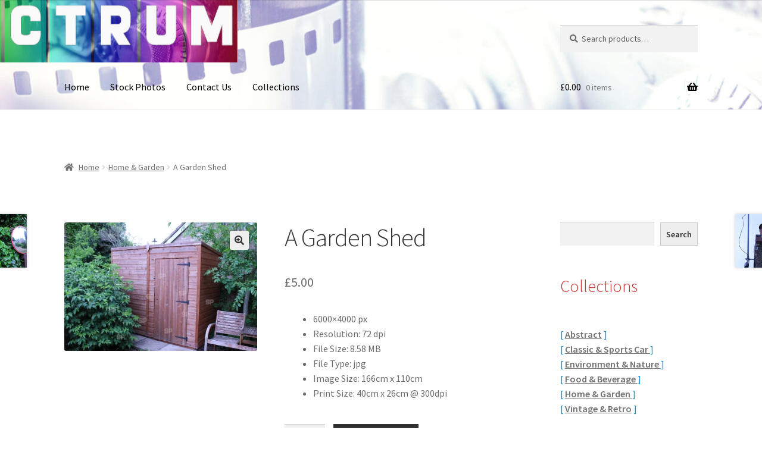

--- FILE ---
content_type: text/html; charset=UTF-8
request_url: https://spectrumstockphoto.com/product/a-garden-shed/
body_size: 23232
content:
<!doctype html>
<html lang="en-GB">
<head>
<meta charset="UTF-8">
<meta name="viewport" content="width=device-width, initial-scale=1">
<link rel="profile" href="http://gmpg.org/xfn/11">
<link rel="pingback" href="https://spectrumstockphoto.com/xmlrpc.php">

<title>A Garden Shed</title>
<meta name='robots' content='max-image-preview:large' />
	<style>img:is([sizes="auto" i], [sizes^="auto," i]) { contain-intrinsic-size: 3000px 1500px }</style>
	<script>window._wca = window._wca || [];</script>
<link rel='dns-prefetch' href='//stats.wp.com' />
<link rel='dns-prefetch' href='//fonts.googleapis.com' />
<link rel='preconnect' href='//i0.wp.com' />
<link rel='preconnect' href='//c0.wp.com' />
<link rel="alternate" type="application/rss+xml" title=" &raquo; Feed" href="https://spectrumstockphoto.com/feed/" />
<link rel="alternate" type="application/rss+xml" title=" &raquo; Comments Feed" href="https://spectrumstockphoto.com/comments/feed/" />
<script>
window._wpemojiSettings = {"baseUrl":"https:\/\/s.w.org\/images\/core\/emoji\/16.0.1\/72x72\/","ext":".png","svgUrl":"https:\/\/s.w.org\/images\/core\/emoji\/16.0.1\/svg\/","svgExt":".svg","source":{"concatemoji":"https:\/\/spectrumstockphoto.com\/wp-includes\/js\/wp-emoji-release.min.js?ver=6.8.3"}};
/*! This file is auto-generated */
!function(s,n){var o,i,e;function c(e){try{var t={supportTests:e,timestamp:(new Date).valueOf()};sessionStorage.setItem(o,JSON.stringify(t))}catch(e){}}function p(e,t,n){e.clearRect(0,0,e.canvas.width,e.canvas.height),e.fillText(t,0,0);var t=new Uint32Array(e.getImageData(0,0,e.canvas.width,e.canvas.height).data),a=(e.clearRect(0,0,e.canvas.width,e.canvas.height),e.fillText(n,0,0),new Uint32Array(e.getImageData(0,0,e.canvas.width,e.canvas.height).data));return t.every(function(e,t){return e===a[t]})}function u(e,t){e.clearRect(0,0,e.canvas.width,e.canvas.height),e.fillText(t,0,0);for(var n=e.getImageData(16,16,1,1),a=0;a<n.data.length;a++)if(0!==n.data[a])return!1;return!0}function f(e,t,n,a){switch(t){case"flag":return n(e,"\ud83c\udff3\ufe0f\u200d\u26a7\ufe0f","\ud83c\udff3\ufe0f\u200b\u26a7\ufe0f")?!1:!n(e,"\ud83c\udde8\ud83c\uddf6","\ud83c\udde8\u200b\ud83c\uddf6")&&!n(e,"\ud83c\udff4\udb40\udc67\udb40\udc62\udb40\udc65\udb40\udc6e\udb40\udc67\udb40\udc7f","\ud83c\udff4\u200b\udb40\udc67\u200b\udb40\udc62\u200b\udb40\udc65\u200b\udb40\udc6e\u200b\udb40\udc67\u200b\udb40\udc7f");case"emoji":return!a(e,"\ud83e\udedf")}return!1}function g(e,t,n,a){var r="undefined"!=typeof WorkerGlobalScope&&self instanceof WorkerGlobalScope?new OffscreenCanvas(300,150):s.createElement("canvas"),o=r.getContext("2d",{willReadFrequently:!0}),i=(o.textBaseline="top",o.font="600 32px Arial",{});return e.forEach(function(e){i[e]=t(o,e,n,a)}),i}function t(e){var t=s.createElement("script");t.src=e,t.defer=!0,s.head.appendChild(t)}"undefined"!=typeof Promise&&(o="wpEmojiSettingsSupports",i=["flag","emoji"],n.supports={everything:!0,everythingExceptFlag:!0},e=new Promise(function(e){s.addEventListener("DOMContentLoaded",e,{once:!0})}),new Promise(function(t){var n=function(){try{var e=JSON.parse(sessionStorage.getItem(o));if("object"==typeof e&&"number"==typeof e.timestamp&&(new Date).valueOf()<e.timestamp+604800&&"object"==typeof e.supportTests)return e.supportTests}catch(e){}return null}();if(!n){if("undefined"!=typeof Worker&&"undefined"!=typeof OffscreenCanvas&&"undefined"!=typeof URL&&URL.createObjectURL&&"undefined"!=typeof Blob)try{var e="postMessage("+g.toString()+"("+[JSON.stringify(i),f.toString(),p.toString(),u.toString()].join(",")+"));",a=new Blob([e],{type:"text/javascript"}),r=new Worker(URL.createObjectURL(a),{name:"wpTestEmojiSupports"});return void(r.onmessage=function(e){c(n=e.data),r.terminate(),t(n)})}catch(e){}c(n=g(i,f,p,u))}t(n)}).then(function(e){for(var t in e)n.supports[t]=e[t],n.supports.everything=n.supports.everything&&n.supports[t],"flag"!==t&&(n.supports.everythingExceptFlag=n.supports.everythingExceptFlag&&n.supports[t]);n.supports.everythingExceptFlag=n.supports.everythingExceptFlag&&!n.supports.flag,n.DOMReady=!1,n.readyCallback=function(){n.DOMReady=!0}}).then(function(){return e}).then(function(){var e;n.supports.everything||(n.readyCallback(),(e=n.source||{}).concatemoji?t(e.concatemoji):e.wpemoji&&e.twemoji&&(t(e.twemoji),t(e.wpemoji)))}))}((window,document),window._wpemojiSettings);
</script>
<link rel='stylesheet' id='envira-tags-tags-frontend-css' href='https://spectrumstockphoto.com/wp-content/plugins/envira-tags/assets/css/frontend.css?ver=1.12.1' media='all' />
<link rel='stylesheet' id='mediaelement-css' href='https://c0.wp.com/c/6.8.3/wp-includes/js/mediaelement/mediaelementplayer-legacy.min.css' media='all' />
<link rel='stylesheet' id='wp-mediaelement-css' href='https://c0.wp.com/c/6.8.3/wp-includes/js/mediaelement/wp-mediaelement.min.css' media='all' />
<style id='wp-emoji-styles-inline-css'>

	img.wp-smiley, img.emoji {
		display: inline !important;
		border: none !important;
		box-shadow: none !important;
		height: 1em !important;
		width: 1em !important;
		margin: 0 0.07em !important;
		vertical-align: -0.1em !important;
		background: none !important;
		padding: 0 !important;
	}
</style>
<link rel='stylesheet' id='wp-block-library-css' href='https://c0.wp.com/c/6.8.3/wp-includes/css/dist/block-library/style.min.css' media='all' />
<style id='wp-block-library-theme-inline-css'>
.wp-block-audio :where(figcaption){color:#555;font-size:13px;text-align:center}.is-dark-theme .wp-block-audio :where(figcaption){color:#ffffffa6}.wp-block-audio{margin:0 0 1em}.wp-block-code{border:1px solid #ccc;border-radius:4px;font-family:Menlo,Consolas,monaco,monospace;padding:.8em 1em}.wp-block-embed :where(figcaption){color:#555;font-size:13px;text-align:center}.is-dark-theme .wp-block-embed :where(figcaption){color:#ffffffa6}.wp-block-embed{margin:0 0 1em}.blocks-gallery-caption{color:#555;font-size:13px;text-align:center}.is-dark-theme .blocks-gallery-caption{color:#ffffffa6}:root :where(.wp-block-image figcaption){color:#555;font-size:13px;text-align:center}.is-dark-theme :root :where(.wp-block-image figcaption){color:#ffffffa6}.wp-block-image{margin:0 0 1em}.wp-block-pullquote{border-bottom:4px solid;border-top:4px solid;color:currentColor;margin-bottom:1.75em}.wp-block-pullquote cite,.wp-block-pullquote footer,.wp-block-pullquote__citation{color:currentColor;font-size:.8125em;font-style:normal;text-transform:uppercase}.wp-block-quote{border-left:.25em solid;margin:0 0 1.75em;padding-left:1em}.wp-block-quote cite,.wp-block-quote footer{color:currentColor;font-size:.8125em;font-style:normal;position:relative}.wp-block-quote:where(.has-text-align-right){border-left:none;border-right:.25em solid;padding-left:0;padding-right:1em}.wp-block-quote:where(.has-text-align-center){border:none;padding-left:0}.wp-block-quote.is-large,.wp-block-quote.is-style-large,.wp-block-quote:where(.is-style-plain){border:none}.wp-block-search .wp-block-search__label{font-weight:700}.wp-block-search__button{border:1px solid #ccc;padding:.375em .625em}:where(.wp-block-group.has-background){padding:1.25em 2.375em}.wp-block-separator.has-css-opacity{opacity:.4}.wp-block-separator{border:none;border-bottom:2px solid;margin-left:auto;margin-right:auto}.wp-block-separator.has-alpha-channel-opacity{opacity:1}.wp-block-separator:not(.is-style-wide):not(.is-style-dots){width:100px}.wp-block-separator.has-background:not(.is-style-dots){border-bottom:none;height:1px}.wp-block-separator.has-background:not(.is-style-wide):not(.is-style-dots){height:2px}.wp-block-table{margin:0 0 1em}.wp-block-table td,.wp-block-table th{word-break:normal}.wp-block-table :where(figcaption){color:#555;font-size:13px;text-align:center}.is-dark-theme .wp-block-table :where(figcaption){color:#ffffffa6}.wp-block-video :where(figcaption){color:#555;font-size:13px;text-align:center}.is-dark-theme .wp-block-video :where(figcaption){color:#ffffffa6}.wp-block-video{margin:0 0 1em}:root :where(.wp-block-template-part.has-background){margin-bottom:0;margin-top:0;padding:1.25em 2.375em}
</style>
<style id='classic-theme-styles-inline-css'>
/*! This file is auto-generated */
.wp-block-button__link{color:#fff;background-color:#32373c;border-radius:9999px;box-shadow:none;text-decoration:none;padding:calc(.667em + 2px) calc(1.333em + 2px);font-size:1.125em}.wp-block-file__button{background:#32373c;color:#fff;text-decoration:none}
</style>
<style id='jetpack-sharing-buttons-style-inline-css'>
.jetpack-sharing-buttons__services-list{display:flex;flex-direction:row;flex-wrap:wrap;gap:0;list-style-type:none;margin:5px;padding:0}.jetpack-sharing-buttons__services-list.has-small-icon-size{font-size:12px}.jetpack-sharing-buttons__services-list.has-normal-icon-size{font-size:16px}.jetpack-sharing-buttons__services-list.has-large-icon-size{font-size:24px}.jetpack-sharing-buttons__services-list.has-huge-icon-size{font-size:36px}@media print{.jetpack-sharing-buttons__services-list{display:none!important}}.editor-styles-wrapper .wp-block-jetpack-sharing-buttons{gap:0;padding-inline-start:0}ul.jetpack-sharing-buttons__services-list.has-background{padding:1.25em 2.375em}
</style>
<link rel='stylesheet' id='storefront-gutenberg-blocks-css' href='https://spectrumstockphoto.com/wp-content/themes/storefront/assets/css/base/gutenberg-blocks.css?ver=4.6.1' media='all' />
<style id='storefront-gutenberg-blocks-inline-css'>

				.wp-block-button__link:not(.has-text-color) {
					color: #333333;
				}

				.wp-block-button__link:not(.has-text-color):hover,
				.wp-block-button__link:not(.has-text-color):focus,
				.wp-block-button__link:not(.has-text-color):active {
					color: #333333;
				}

				.wp-block-button__link:not(.has-background) {
					background-color: #eeeeee;
				}

				.wp-block-button__link:not(.has-background):hover,
				.wp-block-button__link:not(.has-background):focus,
				.wp-block-button__link:not(.has-background):active {
					border-color: #d5d5d5;
					background-color: #d5d5d5;
				}

				.wc-block-grid__products .wc-block-grid__product .wp-block-button__link {
					background-color: #eeeeee;
					border-color: #eeeeee;
					color: #333333;
				}

				.wp-block-quote footer,
				.wp-block-quote cite,
				.wp-block-quote__citation {
					color: #6d6d6d;
				}

				.wp-block-pullquote cite,
				.wp-block-pullquote footer,
				.wp-block-pullquote__citation {
					color: #6d6d6d;
				}

				.wp-block-image figcaption {
					color: #6d6d6d;
				}

				.wp-block-separator.is-style-dots::before {
					color: #333333;
				}

				.wp-block-file a.wp-block-file__button {
					color: #333333;
					background-color: #eeeeee;
					border-color: #eeeeee;
				}

				.wp-block-file a.wp-block-file__button:hover,
				.wp-block-file a.wp-block-file__button:focus,
				.wp-block-file a.wp-block-file__button:active {
					color: #333333;
					background-color: #d5d5d5;
				}

				.wp-block-code,
				.wp-block-preformatted pre {
					color: #6d6d6d;
				}

				.wp-block-table:not( .has-background ):not( .is-style-stripes ) tbody tr:nth-child(2n) td {
					background-color: #fdfdfd;
				}

				.wp-block-cover .wp-block-cover__inner-container h1:not(.has-text-color),
				.wp-block-cover .wp-block-cover__inner-container h2:not(.has-text-color),
				.wp-block-cover .wp-block-cover__inner-container h3:not(.has-text-color),
				.wp-block-cover .wp-block-cover__inner-container h4:not(.has-text-color),
				.wp-block-cover .wp-block-cover__inner-container h5:not(.has-text-color),
				.wp-block-cover .wp-block-cover__inner-container h6:not(.has-text-color) {
					color: #000000;
				}

				.wc-block-components-price-slider__range-input-progress,
				.rtl .wc-block-components-price-slider__range-input-progress {
					--range-color: #7f54b3;
				}

				/* Target only IE11 */
				@media all and (-ms-high-contrast: none), (-ms-high-contrast: active) {
					.wc-block-components-price-slider__range-input-progress {
						background: #7f54b3;
					}
				}

				.wc-block-components-button:not(.is-link) {
					background-color: #333333;
					color: #ffffff;
				}

				.wc-block-components-button:not(.is-link):hover,
				.wc-block-components-button:not(.is-link):focus,
				.wc-block-components-button:not(.is-link):active {
					background-color: #1a1a1a;
					color: #ffffff;
				}

				.wc-block-components-button:not(.is-link):disabled {
					background-color: #333333;
					color: #ffffff;
				}

				.wc-block-cart__submit-container {
					background-color: #ffffff;
				}

				.wc-block-cart__submit-container::before {
					color: rgba(220,220,220,0.5);
				}

				.wc-block-components-order-summary-item__quantity {
					background-color: #ffffff;
					border-color: #6d6d6d;
					box-shadow: 0 0 0 2px #ffffff;
					color: #6d6d6d;
				}
			
</style>
<style id='global-styles-inline-css'>
:root{--wp--preset--aspect-ratio--square: 1;--wp--preset--aspect-ratio--4-3: 4/3;--wp--preset--aspect-ratio--3-4: 3/4;--wp--preset--aspect-ratio--3-2: 3/2;--wp--preset--aspect-ratio--2-3: 2/3;--wp--preset--aspect-ratio--16-9: 16/9;--wp--preset--aspect-ratio--9-16: 9/16;--wp--preset--color--black: #000000;--wp--preset--color--cyan-bluish-gray: #abb8c3;--wp--preset--color--white: #ffffff;--wp--preset--color--pale-pink: #f78da7;--wp--preset--color--vivid-red: #cf2e2e;--wp--preset--color--luminous-vivid-orange: #ff6900;--wp--preset--color--luminous-vivid-amber: #fcb900;--wp--preset--color--light-green-cyan: #7bdcb5;--wp--preset--color--vivid-green-cyan: #00d084;--wp--preset--color--pale-cyan-blue: #8ed1fc;--wp--preset--color--vivid-cyan-blue: #0693e3;--wp--preset--color--vivid-purple: #9b51e0;--wp--preset--gradient--vivid-cyan-blue-to-vivid-purple: linear-gradient(135deg,rgba(6,147,227,1) 0%,rgb(155,81,224) 100%);--wp--preset--gradient--light-green-cyan-to-vivid-green-cyan: linear-gradient(135deg,rgb(122,220,180) 0%,rgb(0,208,130) 100%);--wp--preset--gradient--luminous-vivid-amber-to-luminous-vivid-orange: linear-gradient(135deg,rgba(252,185,0,1) 0%,rgba(255,105,0,1) 100%);--wp--preset--gradient--luminous-vivid-orange-to-vivid-red: linear-gradient(135deg,rgba(255,105,0,1) 0%,rgb(207,46,46) 100%);--wp--preset--gradient--very-light-gray-to-cyan-bluish-gray: linear-gradient(135deg,rgb(238,238,238) 0%,rgb(169,184,195) 100%);--wp--preset--gradient--cool-to-warm-spectrum: linear-gradient(135deg,rgb(74,234,220) 0%,rgb(151,120,209) 20%,rgb(207,42,186) 40%,rgb(238,44,130) 60%,rgb(251,105,98) 80%,rgb(254,248,76) 100%);--wp--preset--gradient--blush-light-purple: linear-gradient(135deg,rgb(255,206,236) 0%,rgb(152,150,240) 100%);--wp--preset--gradient--blush-bordeaux: linear-gradient(135deg,rgb(254,205,165) 0%,rgb(254,45,45) 50%,rgb(107,0,62) 100%);--wp--preset--gradient--luminous-dusk: linear-gradient(135deg,rgb(255,203,112) 0%,rgb(199,81,192) 50%,rgb(65,88,208) 100%);--wp--preset--gradient--pale-ocean: linear-gradient(135deg,rgb(255,245,203) 0%,rgb(182,227,212) 50%,rgb(51,167,181) 100%);--wp--preset--gradient--electric-grass: linear-gradient(135deg,rgb(202,248,128) 0%,rgb(113,206,126) 100%);--wp--preset--gradient--midnight: linear-gradient(135deg,rgb(2,3,129) 0%,rgb(40,116,252) 100%);--wp--preset--font-size--small: 14px;--wp--preset--font-size--medium: 23px;--wp--preset--font-size--large: 26px;--wp--preset--font-size--x-large: 42px;--wp--preset--font-size--normal: 16px;--wp--preset--font-size--huge: 37px;--wp--preset--spacing--20: 0.44rem;--wp--preset--spacing--30: 0.67rem;--wp--preset--spacing--40: 1rem;--wp--preset--spacing--50: 1.5rem;--wp--preset--spacing--60: 2.25rem;--wp--preset--spacing--70: 3.38rem;--wp--preset--spacing--80: 5.06rem;--wp--preset--shadow--natural: 6px 6px 9px rgba(0, 0, 0, 0.2);--wp--preset--shadow--deep: 12px 12px 50px rgba(0, 0, 0, 0.4);--wp--preset--shadow--sharp: 6px 6px 0px rgba(0, 0, 0, 0.2);--wp--preset--shadow--outlined: 6px 6px 0px -3px rgba(255, 255, 255, 1), 6px 6px rgba(0, 0, 0, 1);--wp--preset--shadow--crisp: 6px 6px 0px rgba(0, 0, 0, 1);}:root :where(.is-layout-flow) > :first-child{margin-block-start: 0;}:root :where(.is-layout-flow) > :last-child{margin-block-end: 0;}:root :where(.is-layout-flow) > *{margin-block-start: 24px;margin-block-end: 0;}:root :where(.is-layout-constrained) > :first-child{margin-block-start: 0;}:root :where(.is-layout-constrained) > :last-child{margin-block-end: 0;}:root :where(.is-layout-constrained) > *{margin-block-start: 24px;margin-block-end: 0;}:root :where(.is-layout-flex){gap: 24px;}:root :where(.is-layout-grid){gap: 24px;}body .is-layout-flex{display: flex;}.is-layout-flex{flex-wrap: wrap;align-items: center;}.is-layout-flex > :is(*, div){margin: 0;}body .is-layout-grid{display: grid;}.is-layout-grid > :is(*, div){margin: 0;}.has-black-color{color: var(--wp--preset--color--black) !important;}.has-cyan-bluish-gray-color{color: var(--wp--preset--color--cyan-bluish-gray) !important;}.has-white-color{color: var(--wp--preset--color--white) !important;}.has-pale-pink-color{color: var(--wp--preset--color--pale-pink) !important;}.has-vivid-red-color{color: var(--wp--preset--color--vivid-red) !important;}.has-luminous-vivid-orange-color{color: var(--wp--preset--color--luminous-vivid-orange) !important;}.has-luminous-vivid-amber-color{color: var(--wp--preset--color--luminous-vivid-amber) !important;}.has-light-green-cyan-color{color: var(--wp--preset--color--light-green-cyan) !important;}.has-vivid-green-cyan-color{color: var(--wp--preset--color--vivid-green-cyan) !important;}.has-pale-cyan-blue-color{color: var(--wp--preset--color--pale-cyan-blue) !important;}.has-vivid-cyan-blue-color{color: var(--wp--preset--color--vivid-cyan-blue) !important;}.has-vivid-purple-color{color: var(--wp--preset--color--vivid-purple) !important;}.has-black-background-color{background-color: var(--wp--preset--color--black) !important;}.has-cyan-bluish-gray-background-color{background-color: var(--wp--preset--color--cyan-bluish-gray) !important;}.has-white-background-color{background-color: var(--wp--preset--color--white) !important;}.has-pale-pink-background-color{background-color: var(--wp--preset--color--pale-pink) !important;}.has-vivid-red-background-color{background-color: var(--wp--preset--color--vivid-red) !important;}.has-luminous-vivid-orange-background-color{background-color: var(--wp--preset--color--luminous-vivid-orange) !important;}.has-luminous-vivid-amber-background-color{background-color: var(--wp--preset--color--luminous-vivid-amber) !important;}.has-light-green-cyan-background-color{background-color: var(--wp--preset--color--light-green-cyan) !important;}.has-vivid-green-cyan-background-color{background-color: var(--wp--preset--color--vivid-green-cyan) !important;}.has-pale-cyan-blue-background-color{background-color: var(--wp--preset--color--pale-cyan-blue) !important;}.has-vivid-cyan-blue-background-color{background-color: var(--wp--preset--color--vivid-cyan-blue) !important;}.has-vivid-purple-background-color{background-color: var(--wp--preset--color--vivid-purple) !important;}.has-black-border-color{border-color: var(--wp--preset--color--black) !important;}.has-cyan-bluish-gray-border-color{border-color: var(--wp--preset--color--cyan-bluish-gray) !important;}.has-white-border-color{border-color: var(--wp--preset--color--white) !important;}.has-pale-pink-border-color{border-color: var(--wp--preset--color--pale-pink) !important;}.has-vivid-red-border-color{border-color: var(--wp--preset--color--vivid-red) !important;}.has-luminous-vivid-orange-border-color{border-color: var(--wp--preset--color--luminous-vivid-orange) !important;}.has-luminous-vivid-amber-border-color{border-color: var(--wp--preset--color--luminous-vivid-amber) !important;}.has-light-green-cyan-border-color{border-color: var(--wp--preset--color--light-green-cyan) !important;}.has-vivid-green-cyan-border-color{border-color: var(--wp--preset--color--vivid-green-cyan) !important;}.has-pale-cyan-blue-border-color{border-color: var(--wp--preset--color--pale-cyan-blue) !important;}.has-vivid-cyan-blue-border-color{border-color: var(--wp--preset--color--vivid-cyan-blue) !important;}.has-vivid-purple-border-color{border-color: var(--wp--preset--color--vivid-purple) !important;}.has-vivid-cyan-blue-to-vivid-purple-gradient-background{background: var(--wp--preset--gradient--vivid-cyan-blue-to-vivid-purple) !important;}.has-light-green-cyan-to-vivid-green-cyan-gradient-background{background: var(--wp--preset--gradient--light-green-cyan-to-vivid-green-cyan) !important;}.has-luminous-vivid-amber-to-luminous-vivid-orange-gradient-background{background: var(--wp--preset--gradient--luminous-vivid-amber-to-luminous-vivid-orange) !important;}.has-luminous-vivid-orange-to-vivid-red-gradient-background{background: var(--wp--preset--gradient--luminous-vivid-orange-to-vivid-red) !important;}.has-very-light-gray-to-cyan-bluish-gray-gradient-background{background: var(--wp--preset--gradient--very-light-gray-to-cyan-bluish-gray) !important;}.has-cool-to-warm-spectrum-gradient-background{background: var(--wp--preset--gradient--cool-to-warm-spectrum) !important;}.has-blush-light-purple-gradient-background{background: var(--wp--preset--gradient--blush-light-purple) !important;}.has-blush-bordeaux-gradient-background{background: var(--wp--preset--gradient--blush-bordeaux) !important;}.has-luminous-dusk-gradient-background{background: var(--wp--preset--gradient--luminous-dusk) !important;}.has-pale-ocean-gradient-background{background: var(--wp--preset--gradient--pale-ocean) !important;}.has-electric-grass-gradient-background{background: var(--wp--preset--gradient--electric-grass) !important;}.has-midnight-gradient-background{background: var(--wp--preset--gradient--midnight) !important;}.has-small-font-size{font-size: var(--wp--preset--font-size--small) !important;}.has-medium-font-size{font-size: var(--wp--preset--font-size--medium) !important;}.has-large-font-size{font-size: var(--wp--preset--font-size--large) !important;}.has-x-large-font-size{font-size: var(--wp--preset--font-size--x-large) !important;}
:root :where(.wp-block-pullquote){font-size: 1.5em;line-height: 1.6;}
</style>
<link rel='stylesheet' id='photoswipe-css' href='https://c0.wp.com/p/woocommerce/10.3.4/assets/css/photoswipe/photoswipe.min.css' media='all' />
<link rel='stylesheet' id='photoswipe-default-skin-css' href='https://c0.wp.com/p/woocommerce/10.3.4/assets/css/photoswipe/default-skin/default-skin.min.css' media='all' />
<style id='woocommerce-inline-inline-css'>
.woocommerce form .form-row .required { visibility: visible; }
</style>
<link rel='stylesheet' id='gateway-css' href='https://spectrumstockphoto.com/wp-content/plugins/woocommerce-paypal-payments/modules/ppcp-button/assets/css/gateway.css?ver=3.3.0' media='all' />
<link rel='stylesheet' id='brands-styles-css' href='https://c0.wp.com/p/woocommerce/10.3.4/assets/css/brands.css' media='all' />
<link rel='stylesheet' id='WCPAY_EXPRESS_CHECKOUT_ECE-css' href='https://spectrumstockphoto.com/wp-content/plugins/woocommerce-payments/dist/express-checkout.css?ver=10.2.0' media='all' />
<link rel='stylesheet' id='storefront-style-css' href='https://spectrumstockphoto.com/wp-content/themes/storefront/style.css?ver=4.6.1' media='all' />
<style id='storefront-style-inline-css'>

			.main-navigation ul li a,
			.site-title a,
			ul.menu li a,
			.site-branding h1 a,
			button.menu-toggle,
			button.menu-toggle:hover,
			.handheld-navigation .dropdown-toggle {
				color: #000000;
			}

			button.menu-toggle,
			button.menu-toggle:hover {
				border-color: #000000;
			}

			.main-navigation ul li a:hover,
			.main-navigation ul li:hover > a,
			.site-title a:hover,
			.site-header ul.menu li.current-menu-item > a {
				color: #414141;
			}

			table:not( .has-background ) th {
				background-color: #f8f8f8;
			}

			table:not( .has-background ) tbody td {
				background-color: #fdfdfd;
			}

			table:not( .has-background ) tbody tr:nth-child(2n) td,
			fieldset,
			fieldset legend {
				background-color: #fbfbfb;
			}

			.site-header,
			.secondary-navigation ul ul,
			.main-navigation ul.menu > li.menu-item-has-children:after,
			.secondary-navigation ul.menu ul,
			.storefront-handheld-footer-bar,
			.storefront-handheld-footer-bar ul li > a,
			.storefront-handheld-footer-bar ul li.search .site-search,
			button.menu-toggle,
			button.menu-toggle:hover {
				background-color: #ffffff;
			}

			p.site-description,
			.site-header,
			.storefront-handheld-footer-bar {
				color: #000000;
			}

			button.menu-toggle:after,
			button.menu-toggle:before,
			button.menu-toggle span:before {
				background-color: #000000;
			}

			h1, h2, h3, h4, h5, h6, .wc-block-grid__product-title {
				color: #333333;
			}

			.widget h1 {
				border-bottom-color: #333333;
			}

			body,
			.secondary-navigation a {
				color: #6d6d6d;
			}

			.widget-area .widget a,
			.hentry .entry-header .posted-on a,
			.hentry .entry-header .post-author a,
			.hentry .entry-header .post-comments a,
			.hentry .entry-header .byline a {
				color: #727272;
			}

			a {
				color: #7f54b3;
			}

			a:focus,
			button:focus,
			.button.alt:focus,
			input:focus,
			textarea:focus,
			input[type="button"]:focus,
			input[type="reset"]:focus,
			input[type="submit"]:focus,
			input[type="email"]:focus,
			input[type="tel"]:focus,
			input[type="url"]:focus,
			input[type="password"]:focus,
			input[type="search"]:focus {
				outline-color: #7f54b3;
			}

			button, input[type="button"], input[type="reset"], input[type="submit"], .button, .widget a.button {
				background-color: #eeeeee;
				border-color: #eeeeee;
				color: #333333;
			}

			button:hover, input[type="button"]:hover, input[type="reset"]:hover, input[type="submit"]:hover, .button:hover, .widget a.button:hover {
				background-color: #d5d5d5;
				border-color: #d5d5d5;
				color: #333333;
			}

			button.alt, input[type="button"].alt, input[type="reset"].alt, input[type="submit"].alt, .button.alt, .widget-area .widget a.button.alt {
				background-color: #333333;
				border-color: #333333;
				color: #ffffff;
			}

			button.alt:hover, input[type="button"].alt:hover, input[type="reset"].alt:hover, input[type="submit"].alt:hover, .button.alt:hover, .widget-area .widget a.button.alt:hover {
				background-color: #1a1a1a;
				border-color: #1a1a1a;
				color: #ffffff;
			}

			.pagination .page-numbers li .page-numbers.current {
				background-color: #e6e6e6;
				color: #636363;
			}

			#comments .comment-list .comment-content .comment-text {
				background-color: #f8f8f8;
			}

			.site-footer {
				background-color: #fcfcf5;
				color: #6d6d6d;
			}

			.site-footer a:not(.button):not(.components-button) {
				color: #333333;
			}

			.site-footer .storefront-handheld-footer-bar a:not(.button):not(.components-button) {
				color: #000000;
			}

			.site-footer h1, .site-footer h2, .site-footer h3, .site-footer h4, .site-footer h5, .site-footer h6, .site-footer .widget .widget-title, .site-footer .widget .widgettitle {
				color: #333333;
			}

			.page-template-template-homepage.has-post-thumbnail .type-page.has-post-thumbnail .entry-title {
				color: #000000;
			}

			.page-template-template-homepage.has-post-thumbnail .type-page.has-post-thumbnail .entry-content {
				color: #000000;
			}

			@media screen and ( min-width: 768px ) {
				.secondary-navigation ul.menu a:hover {
					color: #191919;
				}

				.secondary-navigation ul.menu a {
					color: #000000;
				}

				.main-navigation ul.menu ul.sub-menu,
				.main-navigation ul.nav-menu ul.children {
					background-color: #f0f0f0;
				}

				.site-header {
					border-bottom-color: #f0f0f0;
				}
			}
</style>
<link rel='stylesheet' id='storefront-icons-css' href='https://spectrumstockphoto.com/wp-content/themes/storefront/assets/css/base/icons.css?ver=4.6.1' media='all' />
<link rel='stylesheet' id='storefront-fonts-css' href='https://fonts.googleapis.com/css?family=Source+Sans+Pro%3A400%2C300%2C300italic%2C400italic%2C600%2C700%2C900&#038;subset=latin%2Clatin-ext&#038;ver=4.6.1' media='all' />
<link rel='stylesheet' id='storefront-jetpack-widgets-css' href='https://spectrumstockphoto.com/wp-content/themes/storefront/assets/css/jetpack/widgets.css?ver=4.6.1' media='all' />
<link rel='stylesheet' id='storefront-woocommerce-style-css' href='https://spectrumstockphoto.com/wp-content/themes/storefront/assets/css/woocommerce/woocommerce.css?ver=4.6.1' media='all' />
<style id='storefront-woocommerce-style-inline-css'>
@font-face {
				font-family: star;
				src: url(https://spectrumstockphoto.com/wp-content/plugins/woocommerce/assets/fonts/star.eot);
				src:
					url(https://spectrumstockphoto.com/wp-content/plugins/woocommerce/assets/fonts/star.eot?#iefix) format("embedded-opentype"),
					url(https://spectrumstockphoto.com/wp-content/plugins/woocommerce/assets/fonts/star.woff) format("woff"),
					url(https://spectrumstockphoto.com/wp-content/plugins/woocommerce/assets/fonts/star.ttf) format("truetype"),
					url(https://spectrumstockphoto.com/wp-content/plugins/woocommerce/assets/fonts/star.svg#star) format("svg");
				font-weight: 400;
				font-style: normal;
			}
			@font-face {
				font-family: WooCommerce;
				src: url(https://spectrumstockphoto.com/wp-content/plugins/woocommerce/assets/fonts/WooCommerce.eot);
				src:
					url(https://spectrumstockphoto.com/wp-content/plugins/woocommerce/assets/fonts/WooCommerce.eot?#iefix) format("embedded-opentype"),
					url(https://spectrumstockphoto.com/wp-content/plugins/woocommerce/assets/fonts/WooCommerce.woff) format("woff"),
					url(https://spectrumstockphoto.com/wp-content/plugins/woocommerce/assets/fonts/WooCommerce.ttf) format("truetype"),
					url(https://spectrumstockphoto.com/wp-content/plugins/woocommerce/assets/fonts/WooCommerce.svg#WooCommerce) format("svg");
				font-weight: 400;
				font-style: normal;
			}

			a.cart-contents,
			.site-header-cart .widget_shopping_cart a {
				color: #000000;
			}

			a.cart-contents:hover,
			.site-header-cart .widget_shopping_cart a:hover,
			.site-header-cart:hover > li > a {
				color: #414141;
			}

			table.cart td.product-remove,
			table.cart td.actions {
				border-top-color: #ffffff;
			}

			.storefront-handheld-footer-bar ul li.cart .count {
				background-color: #000000;
				color: #ffffff;
				border-color: #ffffff;
			}

			.woocommerce-tabs ul.tabs li.active a,
			ul.products li.product .price,
			.onsale,
			.wc-block-grid__product-onsale,
			.widget_search form:before,
			.widget_product_search form:before {
				color: #6d6d6d;
			}

			.woocommerce-breadcrumb a,
			a.woocommerce-review-link,
			.product_meta a {
				color: #727272;
			}

			.wc-block-grid__product-onsale,
			.onsale {
				border-color: #6d6d6d;
			}

			.star-rating span:before,
			.quantity .plus, .quantity .minus,
			p.stars a:hover:after,
			p.stars a:after,
			.star-rating span:before,
			#payment .payment_methods li input[type=radio]:first-child:checked+label:before {
				color: #7f54b3;
			}

			.widget_price_filter .ui-slider .ui-slider-range,
			.widget_price_filter .ui-slider .ui-slider-handle {
				background-color: #7f54b3;
			}

			.order_details {
				background-color: #f8f8f8;
			}

			.order_details > li {
				border-bottom: 1px dotted #e3e3e3;
			}

			.order_details:before,
			.order_details:after {
				background: -webkit-linear-gradient(transparent 0,transparent 0),-webkit-linear-gradient(135deg,#f8f8f8 33.33%,transparent 33.33%),-webkit-linear-gradient(45deg,#f8f8f8 33.33%,transparent 33.33%)
			}

			#order_review {
				background-color: #ffffff;
			}

			#payment .payment_methods > li .payment_box,
			#payment .place-order {
				background-color: #fafafa;
			}

			#payment .payment_methods > li:not(.woocommerce-notice) {
				background-color: #f5f5f5;
			}

			#payment .payment_methods > li:not(.woocommerce-notice):hover {
				background-color: #f0f0f0;
			}

			.woocommerce-pagination .page-numbers li .page-numbers.current {
				background-color: #e6e6e6;
				color: #636363;
			}

			.wc-block-grid__product-onsale,
			.onsale,
			.woocommerce-pagination .page-numbers li .page-numbers:not(.current) {
				color: #6d6d6d;
			}

			p.stars a:before,
			p.stars a:hover~a:before,
			p.stars.selected a.active~a:before {
				color: #6d6d6d;
			}

			p.stars.selected a.active:before,
			p.stars:hover a:before,
			p.stars.selected a:not(.active):before,
			p.stars.selected a.active:before {
				color: #7f54b3;
			}

			.single-product div.product .woocommerce-product-gallery .woocommerce-product-gallery__trigger {
				background-color: #eeeeee;
				color: #333333;
			}

			.single-product div.product .woocommerce-product-gallery .woocommerce-product-gallery__trigger:hover {
				background-color: #d5d5d5;
				border-color: #d5d5d5;
				color: #333333;
			}

			.button.added_to_cart:focus,
			.button.wc-forward:focus {
				outline-color: #7f54b3;
			}

			.added_to_cart,
			.site-header-cart .widget_shopping_cart a.button,
			.wc-block-grid__products .wc-block-grid__product .wp-block-button__link {
				background-color: #eeeeee;
				border-color: #eeeeee;
				color: #333333;
			}

			.added_to_cart:hover,
			.site-header-cart .widget_shopping_cart a.button:hover,
			.wc-block-grid__products .wc-block-grid__product .wp-block-button__link:hover {
				background-color: #d5d5d5;
				border-color: #d5d5d5;
				color: #333333;
			}

			.added_to_cart.alt, .added_to_cart, .widget a.button.checkout {
				background-color: #333333;
				border-color: #333333;
				color: #ffffff;
			}

			.added_to_cart.alt:hover, .added_to_cart:hover, .widget a.button.checkout:hover {
				background-color: #1a1a1a;
				border-color: #1a1a1a;
				color: #ffffff;
			}

			.button.loading {
				color: #eeeeee;
			}

			.button.loading:hover {
				background-color: #eeeeee;
			}

			.button.loading:after {
				color: #333333;
			}

			@media screen and ( min-width: 768px ) {
				.site-header-cart .widget_shopping_cart,
				.site-header .product_list_widget li .quantity {
					color: #000000;
				}

				.site-header-cart .widget_shopping_cart .buttons,
				.site-header-cart .widget_shopping_cart .total {
					background-color: #f5f5f5;
				}

				.site-header-cart .widget_shopping_cart {
					background-color: #f0f0f0;
				}
			}
				.storefront-product-pagination a {
					color: #6d6d6d;
					background-color: #ffffff;
				}
				.storefront-sticky-add-to-cart {
					color: #6d6d6d;
					background-color: #ffffff;
				}

				.storefront-sticky-add-to-cart a:not(.button) {
					color: #000000;
				}
</style>
<link rel='stylesheet' id='storefront-woocommerce-brands-style-css' href='https://spectrumstockphoto.com/wp-content/themes/storefront/assets/css/woocommerce/extensions/brands.css?ver=4.6.1' media='all' />
<script src="https://c0.wp.com/c/6.8.3/wp-includes/js/jquery/jquery.min.js" id="jquery-core-js"></script>
<script src="https://c0.wp.com/c/6.8.3/wp-includes/js/jquery/jquery-migrate.min.js" id="jquery-migrate-js"></script>
<script src="https://c0.wp.com/p/woocommerce/10.3.4/assets/js/jquery-blockui/jquery.blockUI.min.js" id="wc-jquery-blockui-js" defer data-wp-strategy="defer"></script>
<script id="wc-add-to-cart-js-extra">
var wc_add_to_cart_params = {"ajax_url":"\/wp-admin\/admin-ajax.php","wc_ajax_url":"\/?wc-ajax=%%endpoint%%","i18n_view_cart":"View basket","cart_url":"https:\/\/spectrumstockphoto.com\/basket\/","is_cart":"","cart_redirect_after_add":"no"};
</script>
<script src="https://c0.wp.com/p/woocommerce/10.3.4/assets/js/frontend/add-to-cart.min.js" id="wc-add-to-cart-js" defer data-wp-strategy="defer"></script>
<script src="https://c0.wp.com/p/woocommerce/10.3.4/assets/js/zoom/jquery.zoom.min.js" id="wc-zoom-js" defer data-wp-strategy="defer"></script>
<script src="https://c0.wp.com/p/woocommerce/10.3.4/assets/js/flexslider/jquery.flexslider.min.js" id="wc-flexslider-js" defer data-wp-strategy="defer"></script>
<script src="https://c0.wp.com/p/woocommerce/10.3.4/assets/js/photoswipe/photoswipe.min.js" id="wc-photoswipe-js" defer data-wp-strategy="defer"></script>
<script src="https://c0.wp.com/p/woocommerce/10.3.4/assets/js/photoswipe/photoswipe-ui-default.min.js" id="wc-photoswipe-ui-default-js" defer data-wp-strategy="defer"></script>
<script id="wc-single-product-js-extra">
var wc_single_product_params = {"i18n_required_rating_text":"Please select a rating","i18n_rating_options":["1 of 5 stars","2 of 5 stars","3 of 5 stars","4 of 5 stars","5 of 5 stars"],"i18n_product_gallery_trigger_text":"View full-screen image gallery","review_rating_required":"yes","flexslider":{"rtl":false,"animation":"slide","smoothHeight":true,"directionNav":false,"controlNav":"thumbnails","slideshow":false,"animationSpeed":500,"animationLoop":false,"allowOneSlide":false},"zoom_enabled":"1","zoom_options":[],"photoswipe_enabled":"1","photoswipe_options":{"shareEl":false,"closeOnScroll":false,"history":false,"hideAnimationDuration":0,"showAnimationDuration":0},"flexslider_enabled":"1"};
</script>
<script src="https://c0.wp.com/p/woocommerce/10.3.4/assets/js/frontend/single-product.min.js" id="wc-single-product-js" defer data-wp-strategy="defer"></script>
<script src="https://c0.wp.com/p/woocommerce/10.3.4/assets/js/js-cookie/js.cookie.min.js" id="wc-js-cookie-js" defer data-wp-strategy="defer"></script>
<script id="woocommerce-js-extra">
var woocommerce_params = {"ajax_url":"\/wp-admin\/admin-ajax.php","wc_ajax_url":"\/?wc-ajax=%%endpoint%%","i18n_password_show":"Show password","i18n_password_hide":"Hide password"};
</script>
<script src="https://c0.wp.com/p/woocommerce/10.3.4/assets/js/frontend/woocommerce.min.js" id="woocommerce-js" defer data-wp-strategy="defer"></script>
<script id="WCPAY_ASSETS-js-extra">
var wcpayAssets = {"url":"https:\/\/spectrumstockphoto.com\/wp-content\/plugins\/woocommerce-payments\/dist\/"};
</script>
<script id="wc-cart-fragments-js-extra">
var wc_cart_fragments_params = {"ajax_url":"\/wp-admin\/admin-ajax.php","wc_ajax_url":"\/?wc-ajax=%%endpoint%%","cart_hash_key":"wc_cart_hash_9ee9907805cf5199552ed67c24e10efe","fragment_name":"wc_fragments_9ee9907805cf5199552ed67c24e10efe","request_timeout":"5000"};
</script>
<script src="https://c0.wp.com/p/woocommerce/10.3.4/assets/js/frontend/cart-fragments.min.js" id="wc-cart-fragments-js" defer data-wp-strategy="defer"></script>
<script src="https://stats.wp.com/s-202545.js" id="woocommerce-analytics-js" defer data-wp-strategy="defer"></script>
<link rel="https://api.w.org/" href="https://spectrumstockphoto.com/wp-json/" /><link rel="alternate" title="JSON" type="application/json" href="https://spectrumstockphoto.com/wp-json/wp/v2/product/2013" /><link rel="EditURI" type="application/rsd+xml" title="RSD" href="https://spectrumstockphoto.com/xmlrpc.php?rsd" />
<meta name="generator" content="WordPress 6.8.3" />
<meta name="generator" content="WooCommerce 10.3.4" />
<link rel="canonical" href="https://spectrumstockphoto.com/product/a-garden-shed/" />
<link rel='shortlink' href='https://spectrumstockphoto.com/?p=2013' />
<link rel="alternate" title="oEmbed (JSON)" type="application/json+oembed" href="https://spectrumstockphoto.com/wp-json/oembed/1.0/embed?url=https%3A%2F%2Fspectrumstockphoto.com%2Fproduct%2Fa-garden-shed%2F" />
<link rel="alternate" title="oEmbed (XML)" type="text/xml+oembed" href="https://spectrumstockphoto.com/wp-json/oembed/1.0/embed?url=https%3A%2F%2Fspectrumstockphoto.com%2Fproduct%2Fa-garden-shed%2F&#038;format=xml" />
	<style>img#wpstats{display:none}</style>
			<noscript><style>.woocommerce-product-gallery{ opacity: 1 !important; }</style></noscript>
	<link rel="icon" href="https://i0.wp.com/spectrumstockphoto.com/wp-content/uploads/cropped-cropped-spectrum_logo_w1914_2-1.png?fit=32%2C32&#038;ssl=1" sizes="32x32" />
<link rel="icon" href="https://i0.wp.com/spectrumstockphoto.com/wp-content/uploads/cropped-cropped-spectrum_logo_w1914_2-1.png?fit=192%2C192&#038;ssl=1" sizes="192x192" />
<link rel="apple-touch-icon" href="https://i0.wp.com/spectrumstockphoto.com/wp-content/uploads/cropped-cropped-spectrum_logo_w1914_2-1.png?fit=180%2C180&#038;ssl=1" />
<meta name="msapplication-TileImage" content="https://i0.wp.com/spectrumstockphoto.com/wp-content/uploads/cropped-cropped-spectrum_logo_w1914_2-1.png?fit=270%2C270&#038;ssl=1" />
</head>

<body class="wp-singular product-template-default single single-product postid-2013 wp-embed-responsive wp-theme-storefront theme-storefront woocommerce woocommerce-page woocommerce-no-js storefront-secondary-navigation storefront-align-wide right-sidebar woocommerce-active">



<div id="page" class="hfeed site">
	
	<header id="masthead" class="site-header" role="banner" style="background-image: url(https://spectrumstockphoto.com/wp-content/uploads/cropped-camera_lighter._w2048_logo650w_amended.jpg); ">

		<div class="col-full">		<a class="skip-link screen-reader-text" href="#site-navigation">Skip to navigation</a>
		<a class="skip-link screen-reader-text" href="#content">Skip to content</a>
				<div class="site-branding">
			<div class="beta site-title"><a href="https://spectrumstockphoto.com/" rel="home"></a></div>		</div>
					<nav class="secondary-navigation" role="navigation" aria-label="Secondary Navigation">
							</nav><!-- #site-navigation -->
						<div class="site-search">
				<div class="widget woocommerce widget_product_search"><form role="search" method="get" class="woocommerce-product-search" action="https://spectrumstockphoto.com/">
	<label class="screen-reader-text" for="woocommerce-product-search-field-0">Search for:</label>
	<input type="search" id="woocommerce-product-search-field-0" class="search-field" placeholder="Search products&hellip;" value="" name="s" />
	<button type="submit" value="Search" class="">Search</button>
	<input type="hidden" name="post_type" value="product" />
</form>
</div>			</div>
			</div><div class="storefront-primary-navigation"><div class="col-full">		<nav id="site-navigation" class="main-navigation" role="navigation" aria-label="Primary Navigation">
		<button id="site-navigation-menu-toggle" class="menu-toggle" aria-controls="site-navigation" aria-expanded="false"><span>Menu</span></button>
			<div class="primary-navigation"><ul id="menu-primary-menu" class="menu"><li id="menu-item-19" class="menu-item menu-item-type-custom menu-item-object-custom menu-item-home menu-item-19"><a href="http://spectrumstockphoto.com/">Home</a></li>
<li id="menu-item-810" class="menu-item menu-item-type-post_type menu-item-object-page menu-item-810"><a href="https://spectrumstockphoto.com/stock-photos/">Stock Photos</a></li>
<li id="menu-item-719" class="menu-item menu-item-type-post_type menu-item-object-page menu-item-719"><a href="https://spectrumstockphoto.com/contact-us/">Contact Us</a></li>
<li id="menu-item-540" class="menu-item menu-item-type-post_type menu-item-object-page menu-item-540"><a href="https://spectrumstockphoto.com/collections/">Collections</a></li>
</ul></div><div class="menu"><ul>
<li ><a href="https://spectrumstockphoto.com/">Home</a></li><li class="page_item page-item-727"><a href="https://spectrumstockphoto.com/_products/">_Products</a></li>
<li class="page_item page-item-329"><a href="https://spectrumstockphoto.com/about-us/">About Us</a></li>
<li class="page_item page-item-160"><a href="https://spectrumstockphoto.com/basket/">Basket</a></li>
<li class="page_item page-item-13 "><a href="https://spectrumstockphoto.com/blog/">Blog</a></li>
<li class="page_item page-item-161"><a href="https://spectrumstockphoto.com/checkout/">Checkout</a></li>
<li class="page_item page-item-407 page_item_has_children"><a href="https://spectrumstockphoto.com/collections/">Collections</a>
<ul class='children'>
	<li class="page_item page-item-1910"><a href="https://spectrumstockphoto.com/collections/abstract/">Abstract</a></li>
	<li class="page_item page-item-3129"><a href="https://spectrumstockphoto.com/collections/bad-photos/">Bad Photos</a></li>
	<li class="page_item page-item-290 page_item_has_children"><a href="https://spectrumstockphoto.com/collections/classic-sports-car/">Classic &#038; Sports Car</a>
	<ul class='children'>
		<li class="page_item page-item-3949"><a href="https://spectrumstockphoto.com/collections/classic-sports-car/ac-cars/">AC Cars</a></li>
		<li class="page_item page-item-2374"><a href="https://spectrumstockphoto.com/collections/classic-sports-car/allard/">Allard</a></li>
		<li class="page_item page-item-4960"><a href="https://spectrumstockphoto.com/collections/classic-sports-car/aston-martin/">Aston Martin</a></li>
		<li class="page_item page-item-3984"><a href="https://spectrumstockphoto.com/collections/classic-sports-car/bentley/">Bentley</a></li>
		<li class="page_item page-item-4001"><a href="https://spectrumstockphoto.com/collections/classic-sports-car/bristol-cars/">Bristol Cars</a></li>
		<li class="page_item page-item-4569"><a href="https://spectrumstockphoto.com/collections/classic-sports-car/chevrolet/">Chevrolet</a></li>
		<li class="page_item page-item-4462"><a href="https://spectrumstockphoto.com/collections/classic-sports-car/citroen/">Citroen</a></li>
		<li class="page_item page-item-4044"><a href="https://spectrumstockphoto.com/collections/classic-sports-car/de-tomaso/">De Tomaso</a></li>
		<li class="page_item page-item-2257"><a href="https://spectrumstockphoto.com/collections/classic-sports-car/delorean/">Delorean</a></li>
		<li class="page_item page-item-4586"><a href="https://spectrumstockphoto.com/collections/classic-sports-car/dkw-auto-union/">DKW Auto Union</a></li>
		<li class="page_item page-item-4441"><a href="https://spectrumstockphoto.com/collections/classic-sports-car/dodge/">Dodge</a></li>
		<li class="page_item page-item-5785"><a href="https://spectrumstockphoto.com/collections/classic-sports-car/ferrari/">Ferrari</a></li>
		<li class="page_item page-item-4512"><a href="https://spectrumstockphoto.com/collections/classic-sports-car/fiat/">Fiat</a></li>
		<li class="page_item page-item-6774"><a href="https://spectrumstockphoto.com/collections/classic-sports-car/ford/">Ford</a></li>
		<li class="page_item page-item-5641"><a href="https://spectrumstockphoto.com/collections/classic-sports-car/jaguar/">Jaguar</a></li>
		<li class="page_item page-item-2434"><a href="https://spectrumstockphoto.com/collections/classic-sports-car/jensen/">Jensen</a></li>
		<li class="page_item page-item-2653"><a href="https://spectrumstockphoto.com/collections/classic-sports-car/karmann-ghia/">Karmann Ghia</a></li>
		<li class="page_item page-item-4840"><a href="https://spectrumstockphoto.com/collections/classic-sports-car/lamborghini/">Lamborghini</a></li>
		<li class="page_item page-item-4528"><a href="https://spectrumstockphoto.com/collections/classic-sports-car/lancia/">Lancia</a></li>
		<li class="page_item page-item-6308"><a href="https://spectrumstockphoto.com/collections/classic-sports-car/lotus/">Lotus</a></li>
		<li class="page_item page-item-292"><a href="https://spectrumstockphoto.com/collections/classic-sports-car/maserati/">Maserati</a></li>
		<li class="page_item page-item-5580"><a href="https://spectrumstockphoto.com/collections/classic-sports-car/mercedes-benz/">Mercedes-Benz</a></li>
		<li class="page_item page-item-4773"><a href="https://spectrumstockphoto.com/collections/classic-sports-car/plymouth/">Plymouth</a></li>
		<li class="page_item page-item-4814"><a href="https://spectrumstockphoto.com/collections/classic-sports-car/pontiac/">Pontiac</a></li>
		<li class="page_item page-item-6940"><a href="https://spectrumstockphoto.com/collections/classic-sports-car/porsche/">Porsche</a></li>
		<li class="page_item page-item-4033"><a href="https://spectrumstockphoto.com/collections/classic-sports-car/range-rover/">Range Rover</a></li>
		<li class="page_item page-item-4943"><a href="https://spectrumstockphoto.com/collections/classic-sports-car/rolls-royce/">Rolls-Royce</a></li>
		<li class="page_item page-item-2475"><a href="https://spectrumstockphoto.com/collections/classic-sports-car/rover/">Rover</a></li>
		<li class="page_item page-item-4135"><a href="https://spectrumstockphoto.com/collections/classic-sports-car/triumph/">Triumph</a></li>
		<li class="page_item page-item-6495"><a href="https://spectrumstockphoto.com/collections/classic-sports-car/tvr/">TVR</a></li>
		<li class="page_item page-item-4694"><a href="https://spectrumstockphoto.com/collections/classic-sports-car/vauxhall/">Vauxhall</a></li>
		<li class="page_item page-item-7014"><a href="https://spectrumstockphoto.com/collections/classic-sports-car/volkswagen/">Volkswagen</a></li>
		<li class="page_item page-item-6963"><a href="https://spectrumstockphoto.com/collections/classic-sports-car/wolseley/">Wolseley</a></li>
	</ul>
</li>
	<li class="page_item page-item-2085"><a href="https://spectrumstockphoto.com/collections/environment-nature/">Environment &#038; Nature</a></li>
	<li class="page_item page-item-1943"><a href="https://spectrumstockphoto.com/collections/food-beverage/">Food &#038; Beverage</a></li>
	<li class="page_item page-item-2781 page_item_has_children"><a href="https://spectrumstockphoto.com/collections/global/">Global Locations</a>
	<ul class='children'>
		<li class="page_item page-item-2611"><a href="https://spectrumstockphoto.com/collections/global/dubai/">Dubai</a></li>
		<li class="page_item page-item-3658"><a href="https://spectrumstockphoto.com/collections/global/dubrovnik-croatia/">Dubrovnik, Croatia</a></li>
		<li class="page_item page-item-2601"><a href="https://spectrumstockphoto.com/collections/global/jamaica/">Jamaica</a></li>
		<li class="page_item page-item-2590"><a href="https://spectrumstockphoto.com/collections/global/monaco/">Monaco</a></li>
		<li class="page_item page-item-2807"><a href="https://spectrumstockphoto.com/collections/global/nice/">Nice, France</a></li>
		<li class="page_item page-item-2666"><a href="https://spectrumstockphoto.com/collections/global/venice/">Venice</a></li>
	</ul>
</li>
	<li class="page_item page-item-1938"><a href="https://spectrumstockphoto.com/collections/home-garden/">Home &#038; Garden</a></li>
	<li class="page_item page-item-2573 page_item_has_children"><a href="https://spectrumstockphoto.com/collections/uk/">UK Locations</a>
	<ul class='children'>
		<li class="page_item page-item-2560 page_item_has_children"><a href="https://spectrumstockphoto.com/collections/uk/bedfordshire/">Bedfordshire Areas</a>
		<ul class='children'>
			<li class="page_item page-item-2562"><a href="https://spectrumstockphoto.com/collections/uk/bedfordshire/turvey/">Turvey</a></li>
		</ul>
</li>
		<li class="page_item page-item-2571"><a href="https://spectrumstockphoto.com/collections/uk/ben-nevis-fort-william/">Ben Nevis &#038; Fort William</a></li>
		<li class="page_item page-item-3016 page_item_has_children"><a href="https://spectrumstockphoto.com/collections/uk/berkshire/">Berkshire Areas</a>
		<ul class='children'>
			<li class="page_item page-item-6198"><a href="https://spectrumstockphoto.com/collections/uk/berkshire/eton-berkshire/">Eton, Berkshire</a></li>
			<li class="page_item page-item-3014"><a href="https://spectrumstockphoto.com/collections/uk/berkshire/maidenhead/">Maidenhead</a></li>
			<li class="page_item page-item-4359"><a href="https://spectrumstockphoto.com/collections/uk/berkshire/windsor/">Windsor</a></li>
		</ul>
</li>
		<li class="page_item page-item-5318"><a href="https://spectrumstockphoto.com/collections/uk/london/">London</a></li>
		<li class="page_item page-item-35 page_item_has_children"><a href="https://spectrumstockphoto.com/collections/uk/northamptonshire/">Northamptonshire Areas</a>
		<ul class='children'>
			<li class="page_item page-item-1372"><a href="https://spectrumstockphoto.com/collections/uk/northamptonshire/althorp/">Althorp</a></li>
			<li class="page_item page-item-1457"><a href="https://spectrumstockphoto.com/collections/uk/northamptonshire/blisworth/">Blisworth</a></li>
			<li class="page_item page-item-1673"><a href="https://spectrumstockphoto.com/collections/uk/northamptonshire/boughton/">Boughton</a></li>
			<li class="page_item page-item-1459"><a href="https://spectrumstockphoto.com/collections/uk/northamptonshire/brackmills/">Brackmills</a></li>
			<li class="page_item page-item-7273"><a href="https://spectrumstockphoto.com/collections/uk/northamptonshire/brackmills-country-park/">Brackmills Country Park</a></li>
			<li class="page_item page-item-1455"><a href="https://spectrumstockphoto.com/collections/uk/northamptonshire/bradden/">Bradden</a></li>
			<li class="page_item page-item-3488"><a href="https://spectrumstockphoto.com/collections/uk/northamptonshire/brafield-on-the-green/">Brafield-on-the-Green</a></li>
			<li class="page_item page-item-3433"><a href="https://spectrumstockphoto.com/collections/uk/northamptonshire/castle-ashby/">Castle Ashby</a></li>
			<li class="page_item page-item-1448"><a href="https://spectrumstockphoto.com/collections/uk/northamptonshire/chapel-brampton/">Chapel Brampton</a></li>
			<li class="page_item page-item-1450"><a href="https://spectrumstockphoto.com/collections/uk/northamptonshire/church-brampton/">Church Brampton</a></li>
			<li class="page_item page-item-1461"><a href="https://spectrumstockphoto.com/collections/uk/northamptonshire/collingtree/">Collingtree</a></li>
			<li class="page_item page-item-5190"><a href="https://spectrumstockphoto.com/collections/uk/northamptonshire/delapre-abbey/">Delapre Abbey</a></li>
			<li class="page_item page-item-3473"><a href="https://spectrumstockphoto.com/collections/uk/northamptonshire/denton/">Denton</a></li>
			<li class="page_item page-item-67"><a href="https://spectrumstockphoto.com/collections/uk/northamptonshire/gastown_village/">Gastown Village</a></li>
			<li class="page_item page-item-1463"><a href="https://spectrumstockphoto.com/collections/uk/northamptonshire/great-brington/">Great Brington</a></li>
			<li class="page_item page-item-218"><a href="https://spectrumstockphoto.com/collections/uk/northamptonshire/great-houghton/">Great Houghton</a></li>
			<li class="page_item page-item-1435"><a href="https://spectrumstockphoto.com/collections/uk/northamptonshire/greens-norton/">Greens Norton</a></li>
			<li class="page_item page-item-1465"><a href="https://spectrumstockphoto.com/collections/uk/northamptonshire/hackleton/">Hackleton</a></li>
			<li class="page_item page-item-1438"><a href="https://spectrumstockphoto.com/collections/uk/northamptonshire/hardingstone/">Hardingstone</a></li>
			<li class="page_item page-item-1428"><a href="https://spectrumstockphoto.com/collections/uk/northamptonshire/little-brington/">Little Brington</a></li>
			<li class="page_item page-item-1467"><a href="https://spectrumstockphoto.com/collections/uk/northamptonshire/little-houghton/">Little Houghton</a></li>
			<li class="page_item page-item-132"><a href="https://spectrumstockphoto.com/collections/uk/northamptonshire/milton-malsor/">Milton Malsor</a></li>
			<li class="page_item page-item-1469"><a href="https://spectrumstockphoto.com/collections/uk/northamptonshire/northampton/">Northampton</a></li>
			<li class="page_item page-item-6144"><a href="https://spectrumstockphoto.com/collections/uk/northamptonshire/northampton-washlands-river-nene/">Northampton Washlands &#038; River Nene</a></li>
			<li class="page_item page-item-1471"><a href="https://spectrumstockphoto.com/collections/uk/northamptonshire/preston-deanery/">Preston Deanery</a></li>
			<li class="page_item page-item-1473"><a href="https://spectrumstockphoto.com/collections/uk/northamptonshire/stoke-bruerne/">Stoke Bruerne</a></li>
			<li class="page_item page-item-1475"><a href="https://spectrumstockphoto.com/collections/uk/northamptonshire/towcester/">Towcester</a></li>
			<li class="page_item page-item-1414"><a href="https://spectrumstockphoto.com/collections/uk/northamptonshire/wootton/">Wootton</a></li>
			<li class="page_item page-item-5158"><a href="https://spectrumstockphoto.com/collections/uk/northamptonshire/yardley-hastings/">Yardley Hastings</a></li>
		</ul>
</li>
		<li class="page_item page-item-3051 page_item_has_children"><a href="https://spectrumstockphoto.com/collections/uk/oxfordshire/">Oxfordshire Areas</a>
		<ul class='children'>
			<li class="page_item page-item-3053"><a href="https://spectrumstockphoto.com/collections/uk/oxfordshire/henley-on-thames/">Henley-on-Thames</a></li>
		</ul>
</li>
		<li class="page_item page-item-2636"><a href="https://spectrumstockphoto.com/collections/uk/snowdon/">Snowdon</a></li>
	</ul>
</li>
	<li class="page_item page-item-1951"><a href="https://spectrumstockphoto.com/collections/vintage-retro/">Vintage &#038; Retro</a></li>
</ul>
</li>
<li class="page_item page-item-308"><a href="https://spectrumstockphoto.com/contact-us/">Contact Us</a></li>
<li class="page_item page-item-577"><a href="https://spectrumstockphoto.com/contribute/">Contribute &#038; Sell</a></li>
<li class="page_item page-item-354"><a href="https://spectrumstockphoto.com/faq/">FAQ</a></li>
<li class="page_item page-item-2896"><a href="https://spectrumstockphoto.com/legal-terms-of-use/">Legal &#038; Terms Of Use</a></li>
<li class="page_item page-item-397"><a href="https://spectrumstockphoto.com/licence-types/">Licence Types</a></li>
<li class="page_item page-item-395"><a href="https://spectrumstockphoto.com/licence-usage/">Licence Usage</a></li>
<li class="page_item page-item-162"><a href="https://spectrumstockphoto.com/my-account/">My account</a></li>
<li class="page_item page-item-268"><a href="https://spectrumstockphoto.com/photo-galleries/">Photo Galleries</a></li>
<li class="page_item page-item-690"><a href="https://spectrumstockphoto.com/pricing/">Pricing</a></li>
<li class="page_item page-item-623"><a href="https://spectrumstockphoto.com/privacy-policy/">Privacy Policy</a></li>
<li class="page_item page-item-399"><a href="https://spectrumstockphoto.com/promo-codes/">Promo Codes</a></li>
<li class="page_item page-item-159 current_page_parent"><a href="https://spectrumstockphoto.com/shop/">Shop</a></li>
<li class="page_item page-item-313"><a href="https://spectrumstockphoto.com/site-map/">Site Map</a></li>
<li class="page_item page-item-403"><a href="https://spectrumstockphoto.com/social-hub/">Social Hub</a></li>
<li class="page_item page-item-770"><a href="https://spectrumstockphoto.com/_t1/">Spectrum Stock Photo</a></li>
<li class="page_item page-item-807"><a href="https://spectrumstockphoto.com/stock-photos/">Stock Photos</a></li>
<li class="page_item page-item-393"><a href="https://spectrumstockphoto.com/stock-videos/">Stock Videos</a></li>
<li class="page_item page-item-29 page_item_has_children"><a href="https://spectrumstockphoto.com/store/">Store</a>
<ul class='children'>
	<li class="page_item page-item-30"><a href="https://spectrumstockphoto.com/store/cart/">Cart</a></li>
	<li class="page_item page-item-31"><a href="https://spectrumstockphoto.com/store/checkout/">Checkout</a></li>
	<li class="page_item page-item-32"><a href="https://spectrumstockphoto.com/store/ipn/">IPN</a></li>
	<li class="page_item page-item-33"><a href="https://spectrumstockphoto.com/store/receipt/">Receipt</a></li>
</ul>
</li>
<li class="page_item page-item-360"><a href="https://spectrumstockphoto.com/suggestions/">Suggestions</a></li>
<li class="page_item page-item-5202"><a href="https://spectrumstockphoto.com/test-video/">Test Video</a></li>
<li class="page_item page-item-2927"><a href="https://spectrumstockphoto.com/newsletter-subscribed/">You have subscribed to our newsletter</a></li>
</ul></div>
		</nav><!-- #site-navigation -->
				<ul id="site-header-cart" class="site-header-cart menu">
			<li class="">
							<a class="cart-contents" href="https://spectrumstockphoto.com/basket/" title="View your shopping basket">
								<span class="woocommerce-Price-amount amount"><span class="woocommerce-Price-currencySymbol">&pound;</span>0.00</span> <span class="count">0 items</span>
			</a>
					</li>
			<li>
				<div class="widget woocommerce widget_shopping_cart"><div class="widget_shopping_cart_content"></div></div>			</li>
		</ul>
			</div></div>
	</header><!-- #masthead -->

			<div class="header-widget-region" role="complementary">
			<div class="col-full">
				<div id="block-43" class="widget widget_block">
<ul class="wp-block-social-links is-layout-flex wp-block-social-links-is-layout-flex"></ul>
</div>			</div>
		</div>
			<div class="storefront-breadcrumb"><div class="col-full"><nav class="woocommerce-breadcrumb" aria-label="breadcrumbs"><a href="https://spectrumstockphoto.com">Home</a><span class="breadcrumb-separator"> / </span><a href="https://spectrumstockphoto.com/product-category/home-garden/">Home &amp; Garden</a><span class="breadcrumb-separator"> / </span>A Garden Shed</nav></div></div>
	<div id="content" class="site-content" tabindex="-1">
		<div class="col-full">

		<div class="woocommerce"></div>
			<div id="primary" class="content-area">
			<main id="main" class="site-main" role="main">
		
					
			<div class="woocommerce-notices-wrapper"></div><div id="product-2013" class="product type-product post-2013 status-publish first instock product_cat-home-garden product_tag-garden product_tag-home has-post-thumbnail downloadable virtual taxable purchasable product-type-simple">

	<div class="woocommerce-product-gallery woocommerce-product-gallery--with-images woocommerce-product-gallery--columns-4 images" data-columns="4" style="opacity: 0; transition: opacity .25s ease-in-out;">
	<div class="woocommerce-product-gallery__wrapper">
		<div data-thumb="https://i0.wp.com/spectrumstockphoto.com/wp-content/uploads/IMG_0569.jpg?resize=100%2C100&#038;ssl=1" data-thumb-alt="A Garden Shed" data-thumb-srcset="https://i0.wp.com/spectrumstockphoto.com/wp-content/uploads/IMG_0569.jpg?resize=324%2C324&amp;ssl=1 324w, https://i0.wp.com/spectrumstockphoto.com/wp-content/uploads/IMG_0569.jpg?resize=100%2C100&amp;ssl=1 100w, https://i0.wp.com/spectrumstockphoto.com/wp-content/uploads/IMG_0569.jpg?zoom=2&amp;resize=100%2C100&amp;ssl=1 200w"  data-thumb-sizes="(max-width: 100px) 100vw, 100px" class="woocommerce-product-gallery__image"><a href="https://i0.wp.com/spectrumstockphoto.com/wp-content/uploads/IMG_0569.jpg?fit=2048%2C1365&#038;ssl=1"><img width="416" height="277" src="https://i0.wp.com/spectrumstockphoto.com/wp-content/uploads/IMG_0569.jpg?fit=416%2C277&amp;ssl=1" class="wp-post-image" alt="A Garden Shed" data-caption="" data-src="https://i0.wp.com/spectrumstockphoto.com/wp-content/uploads/IMG_0569.jpg?fit=2048%2C1365&#038;ssl=1" data-large_image="https://i0.wp.com/spectrumstockphoto.com/wp-content/uploads/IMG_0569.jpg?fit=2048%2C1365&#038;ssl=1" data-large_image_width="2048" data-large_image_height="1365" decoding="async" fetchpriority="high" srcset="https://i0.wp.com/spectrumstockphoto.com/wp-content/uploads/IMG_0569.jpg?w=2048&amp;ssl=1 2048w, https://i0.wp.com/spectrumstockphoto.com/wp-content/uploads/IMG_0569.jpg?resize=768%2C512&amp;ssl=1 768w, https://i0.wp.com/spectrumstockphoto.com/wp-content/uploads/IMG_0569.jpg?resize=1536%2C1024&amp;ssl=1 1536w, https://i0.wp.com/spectrumstockphoto.com/wp-content/uploads/IMG_0569.jpg?resize=1320%2C880&amp;ssl=1 1320w, https://i0.wp.com/spectrumstockphoto.com/wp-content/uploads/IMG_0569.jpg?resize=416%2C277&amp;ssl=1 416w, https://i0.wp.com/spectrumstockphoto.com/wp-content/uploads/IMG_0569.jpg?w=1960&amp;ssl=1 1960w" sizes="(max-width: 416px) 100vw, 416px" /></a></div>	</div>
</div>

	<div class="summary entry-summary">
		<h1 class="product_title entry-title">A Garden Shed</h1><p class="price"><span class="woocommerce-Price-amount amount"><bdi><span class="woocommerce-Price-currencySymbol">&pound;</span>5.00</bdi></span></p>
<div class="woocommerce-product-details__short-description">
	<ul>
<li>6000&#215;4000 px</li>
<li>Resolution: 72 dpi</li>
<li>File Size: 8.58 MB</li>
<li>File Type: jpg</li>
<li>Image Size: 166cm x 110cm</li>
<li>Print Size: 40cm x 26cm @ 300dpi</li>
</ul>
</div>

	
	<form class="cart" action="https://spectrumstockphoto.com/product/a-garden-shed/" method="post" enctype='multipart/form-data'>
		
		<div class="quantity">
		<label class="screen-reader-text" for="quantity_690e0430173f6">A Garden Shed quantity</label>
	<input
		type="number"
				id="quantity_690e0430173f6"
		class="input-text qty text"
		name="quantity"
		value="1"
		aria-label="Product quantity"
				min="1"
							step="1"
			placeholder=""
			inputmode="numeric"
			autocomplete="off"
			/>
	</div>

		<button type="submit" name="add-to-cart" value="2013" class="single_add_to_cart_button button alt">Add to basket</button>

			</form>

				<div class='wcpay-express-checkout-wrapper' >
					<div id="wcpay-express-checkout-element"></div>
		<wc-order-attribution-inputs id="wcpay-express-checkout__order-attribution-inputs"></wc-order-attribution-inputs>			</div >
			
<div class="ppc-button-wrapper"><div id="ppc-button-ppcp-gateway"></div></div><div id="ppcp-recaptcha-v2-container" style="margin:20px 0;"></div><div class="product_meta">

	
	
		<span class="sku_wrapper">SKU: <span class="sku">SSPHGXXPL-2</span></span>

	
	<span class="posted_in">Category: <a href="https://spectrumstockphoto.com/product-category/home-garden/" rel="tag">Home &amp; Garden</a></span>
	<span class="tagged_as">Tags: <a href="https://spectrumstockphoto.com/product-tag/garden/" rel="tag">Garden</a>, <a href="https://spectrumstockphoto.com/product-tag/home/" rel="tag">Home</a></span>
	
</div>
	</div>

	
	<div class="woocommerce-tabs wc-tabs-wrapper">
		<ul class="tabs wc-tabs" role="tablist">
							<li role="presentation" class="description_tab" id="tab-title-description">
					<a href="#tab-description" role="tab" aria-controls="tab-description">
						Description					</a>
				</li>
					</ul>
					<div class="woocommerce-Tabs-panel woocommerce-Tabs-panel--description panel entry-content wc-tab" id="tab-description" role="tabpanel" aria-labelledby="tab-title-description">
				
	<h2>Description</h2>

<p>A garden shed.</p>
			</div>
		
			</div>


	<section class="related products">

					<h2>Related products</h2>
				<ul class="products columns-3">

			
					<li class="product type-product post-3002 status-publish first instock product_cat-home-garden product_tag-garden product_tag-home has-post-thumbnail downloadable virtual taxable purchasable product-type-simple">
	<a href="https://spectrumstockphoto.com/product/garden-fountain-1/" class="woocommerce-LoopProduct-link woocommerce-loop-product__link"><img width="324" height="324" src="https://i0.wp.com/spectrumstockphoto.com/wp-content/uploads/SSPHGXXPV_IMG_0846.jpg?resize=324%2C324&amp;ssl=1" class="attachment-woocommerce_thumbnail size-woocommerce_thumbnail" alt="Garden Fountain [#1]" decoding="async" loading="lazy" srcset="https://i0.wp.com/spectrumstockphoto.com/wp-content/uploads/SSPHGXXPV_IMG_0846.jpg?resize=324%2C324&amp;ssl=1 324w, https://i0.wp.com/spectrumstockphoto.com/wp-content/uploads/SSPHGXXPV_IMG_0846.jpg?resize=100%2C100&amp;ssl=1 100w, https://i0.wp.com/spectrumstockphoto.com/wp-content/uploads/SSPHGXXPV_IMG_0846.jpg?zoom=2&amp;resize=324%2C324&amp;ssl=1 648w, https://i0.wp.com/spectrumstockphoto.com/wp-content/uploads/SSPHGXXPV_IMG_0846.jpg?zoom=3&amp;resize=324%2C324&amp;ssl=1 972w" sizes="auto, (max-width: 324px) 100vw, 324px" /><h2 class="woocommerce-loop-product__title">Garden Fountain [#1]</h2>
	<span class="price"><span class="woocommerce-Price-amount amount"><bdi><span class="woocommerce-Price-currencySymbol">&pound;</span>5.00</bdi></span></span>
</a><a href="/product/a-garden-shed/?add-to-cart=3002" aria-describedby="woocommerce_loop_add_to_cart_link_describedby_3002" data-quantity="1" class="button product_type_simple add_to_cart_button ajax_add_to_cart" data-product_id="3002" data-product_sku="SSPHGXXPL-18" aria-label="Add to basket: &ldquo;Garden Fountain [#1]&rdquo;" rel="nofollow" data-success_message="&ldquo;Garden Fountain [#1]&rdquo; has been added to your cart" role="button">Add to basket</a>	<span id="woocommerce_loop_add_to_cart_link_describedby_3002" class="screen-reader-text">
			</span>
</li>

			
					<li class="product type-product post-2996 status-publish instock product_cat-home-garden product_tag-garden product_tag-home has-post-thumbnail downloadable virtual taxable purchasable product-type-simple">
	<a href="https://spectrumstockphoto.com/product/garden-bicycle-flower-box/" class="woocommerce-LoopProduct-link woocommerce-loop-product__link"><img width="324" height="324" src="https://i0.wp.com/spectrumstockphoto.com/wp-content/uploads/SSPHGXXPV_IMG_0838.jpg?resize=324%2C324&amp;ssl=1" class="attachment-woocommerce_thumbnail size-woocommerce_thumbnail" alt="Garden Bicycle &amp; Flower Box" decoding="async" loading="lazy" srcset="https://i0.wp.com/spectrumstockphoto.com/wp-content/uploads/SSPHGXXPV_IMG_0838.jpg?resize=324%2C324&amp;ssl=1 324w, https://i0.wp.com/spectrumstockphoto.com/wp-content/uploads/SSPHGXXPV_IMG_0838.jpg?resize=100%2C100&amp;ssl=1 100w, https://i0.wp.com/spectrumstockphoto.com/wp-content/uploads/SSPHGXXPV_IMG_0838.jpg?zoom=2&amp;resize=324%2C324&amp;ssl=1 648w, https://i0.wp.com/spectrumstockphoto.com/wp-content/uploads/SSPHGXXPV_IMG_0838.jpg?zoom=3&amp;resize=324%2C324&amp;ssl=1 972w" sizes="auto, (max-width: 324px) 100vw, 324px" /><h2 class="woocommerce-loop-product__title">Garden Bicycle &#038; Flower Box</h2>
	<span class="price"><span class="woocommerce-Price-amount amount"><bdi><span class="woocommerce-Price-currencySymbol">&pound;</span>5.00</bdi></span></span>
</a><a href="/product/a-garden-shed/?add-to-cart=2996" aria-describedby="woocommerce_loop_add_to_cart_link_describedby_2996" data-quantity="1" class="button product_type_simple add_to_cart_button ajax_add_to_cart" data-product_id="2996" data-product_sku="SSPHGXXPL-12" aria-label="Add to basket: &ldquo;Garden Bicycle &amp; Flower Box&rdquo;" rel="nofollow" data-success_message="&ldquo;Garden Bicycle &amp; Flower Box&rdquo; has been added to your cart" role="button">Add to basket</a>	<span id="woocommerce_loop_add_to_cart_link_describedby_2996" class="screen-reader-text">
			</span>
</li>

			
					<li class="product type-product post-2997 status-publish last instock product_cat-home-garden product_tag-garden product_tag-home has-post-thumbnail downloadable virtual taxable purchasable product-type-simple">
	<a href="https://spectrumstockphoto.com/product/lava-rocks/" class="woocommerce-LoopProduct-link woocommerce-loop-product__link"><img width="324" height="324" src="https://i0.wp.com/spectrumstockphoto.com/wp-content/uploads/SSPHGXXPV_IMG_0858.jpg?resize=324%2C324&amp;ssl=1" class="attachment-woocommerce_thumbnail size-woocommerce_thumbnail" alt="Lava Rocks" decoding="async" loading="lazy" srcset="https://i0.wp.com/spectrumstockphoto.com/wp-content/uploads/SSPHGXXPV_IMG_0858.jpg?resize=324%2C324&amp;ssl=1 324w, https://i0.wp.com/spectrumstockphoto.com/wp-content/uploads/SSPHGXXPV_IMG_0858.jpg?resize=100%2C100&amp;ssl=1 100w, https://i0.wp.com/spectrumstockphoto.com/wp-content/uploads/SSPHGXXPV_IMG_0858.jpg?zoom=2&amp;resize=324%2C324&amp;ssl=1 648w, https://i0.wp.com/spectrumstockphoto.com/wp-content/uploads/SSPHGXXPV_IMG_0858.jpg?zoom=3&amp;resize=324%2C324&amp;ssl=1 972w" sizes="auto, (max-width: 324px) 100vw, 324px" /><h2 class="woocommerce-loop-product__title">Lava Rocks</h2>
	<span class="price"><span class="woocommerce-Price-amount amount"><bdi><span class="woocommerce-Price-currencySymbol">&pound;</span>5.00</bdi></span></span>
</a><a href="/product/a-garden-shed/?add-to-cart=2997" aria-describedby="woocommerce_loop_add_to_cart_link_describedby_2997" data-quantity="1" class="button product_type_simple add_to_cart_button ajax_add_to_cart" data-product_id="2997" data-product_sku="SSPHGXXPL-13" aria-label="Add to basket: &ldquo;Lava Rocks&rdquo;" rel="nofollow" data-success_message="&ldquo;Lava Rocks&rdquo; has been added to your cart" role="button">Add to basket</a>	<span id="woocommerce_loop_add_to_cart_link_describedby_2997" class="screen-reader-text">
			</span>
</li>

			
		</ul>

	</section>
			<nav class="storefront-product-pagination" aria-label="More products">
							<a href="https://spectrumstockphoto.com/product/a-wide-angle-driveway-mirror/" rel="prev">
					<img width="324" height="324" src="https://i0.wp.com/spectrumstockphoto.com/wp-content/uploads/IMG_0568.jpg?resize=324%2C324&amp;ssl=1" class="attachment-woocommerce_thumbnail size-woocommerce_thumbnail" alt="A Wide Angle Driveway Mirror" loading="lazy" />					<span class="storefront-product-pagination__title">A Wide Angle Driveway Mirror</span>
				</a>
			
							<a href="https://spectrumstockphoto.com/product/a-house-chimney-stack-pot/" rel="next">
					<img width="324" height="324" src="https://i0.wp.com/spectrumstockphoto.com/wp-content/uploads/IMG_0570.jpg?resize=324%2C324&amp;ssl=1" class="attachment-woocommerce_thumbnail size-woocommerce_thumbnail" alt="A House Chimney Stack &amp; Pot" loading="lazy" />					<span class="storefront-product-pagination__title">A House Chimney Stack &amp; Pot</span>
				</a>
					</nav><!-- .storefront-product-pagination -->
		</div>


		
				</main><!-- #main -->
		</div><!-- #primary -->

		
<div id="secondary" class="widget-area" role="complementary">
	<div id="block-2" class="widget widget_block widget_search"><form role="search" method="get" action="https://spectrumstockphoto.com/" class="wp-block-search__button-outside wp-block-search__text-button wp-block-search"    ><label class="wp-block-search__label screen-reader-text" for="wp-block-search__input-1" >Search</label><div class="wp-block-search__inside-wrapper " ><input class="wp-block-search__input" id="wp-block-search__input-1" placeholder="" value="" type="search" name="s" required /><button aria-label="Search" class="wp-block-search__button wp-element-button" type="submit" >Search</button></div></form></div><div id="block-33" class="widget widget_block">
<h2 class="has-vivid-red-color has-text-color wp-block-heading" id="categories">Collections</h2>
</div><div id="block-52" class="widget widget_block">
<ul class="has-vivid-cyan-blue-color has-text-color has-normal-font-size wp-block-list"><li>[ <a href="https://spectrumstockphoto.com/collections/abstract/" data-type="page" data-id="1910">Abstract</a> ]</li><li>[ <a href="https://spectrumstockphoto.com/collections/classic-sports-car/" data-type="page" data-id="290">Classic &amp; Sports Car </a>]</li><li>[ <a href="https://spectrumstockphoto.com/collections/environment-nature/" data-type="page" data-id="2085">Environment &amp; Nature </a>]</li><li>[ <a href="https://spectrumstockphoto.com/collections/food-beverage/" data-type="page" data-id="1943">Food &amp; Beverage </a>]</li><li>[ <a href="https://spectrumstockphoto.com/collections/home-garden/">Home &amp; Garden </a>]</li><li>[ <a href="https://spectrumstockphoto.com/collections/vintage-retro/">Vintage &amp; Retro</a> ]</li></ul>
</div><div id="block-51" class="widget widget_block">
<ul id="block-5eb401e5-33f0-4d2d-8980-f3cd740fe461" class="has-vivid-cyan-blue-color has-text-color has-normal-font-size wp-block-list"><li>[ <a href="https://spectrumstockphoto.com/collections/global/">Global Locations</a> ]<ul><li>- <a href="https://spectrumstockphoto.com/collections/global/dubai/">Dubai</a></li><li>- <a href="https://spectrumstockphoto.com/collections/global/dubrovnik-croatia/" data-type="page" data-id="3658">Dubrovnik</a></li><li>- <a href="https://spectrumstockphoto.com/collections/global/jamaica/">Jamaica</a></li><li>- <a href="https://spectrumstockphoto.com/collections/global/monaco/">Monaco</a></li><li>- <a href="https://spectrumstockphoto.com/collections/global/nice/">Nice</a></li><li>- <a href="https://spectrumstockphoto.com/collections/global/venice/">Venice</a></li></ul></li></ul>
</div><div id="block-47" class="widget widget_block">
<ul class="has-vivid-cyan-blue-color has-text-color has-normal-font-size wp-block-list"><li>[ <a href="https://spectrumstockphoto.com/collections/uk/" data-type="page" data-id="2573">UK Locations</a> ]<ul><li>- <a href="https://spectrumstockphoto.com/collections/uk/bedfordshire/" data-type="page" data-id="2560">Bedfordshire</a></li><li>- <a href="https://spectrumstockphoto.com/collections/uk/berkshire/" data-type="page" data-id="3016">Berkshire</a></li></ul><ul><li>- <a href="https://spectrumstockphoto.com/collections/uk/ben-nevis-fort-william/" data-type="page" data-id="2571">Ben Nevis</a></li><li>- <a href="https://spectrumstockphoto.com/collections/uk/london/" data-type="page" data-id="5318">London</a></li><li>- <a href="https://spectrumstockphoto.com/collections/uk/northamptonshire/" data-type="page" data-id="35">Northamptonshire</a></li><li>- <a href="https://spectrumstockphoto.com/collections/uk/oxfordshire/" data-type="page" data-id="3051">Oxfordshire</a></li><li>- <a href="https://spectrumstockphoto.com/collections/uk/snowdon/" data-type="page" data-id="2636">Snowdon</a></li></ul></li></ul>
</div></div><!-- #secondary -->

	

		</div><!-- .col-full -->
	</div><!-- #content -->

	
	<footer id="colophon" class="site-footer" role="contentinfo">
		<div class="col-full">

							<div class="footer-widgets row-1 col-3 fix">
									<div class="block footer-widget-1">
						<div id="block-22" class="widget widget_block">
<h4 class="wp-block-heading" id="information"><strong>Information</strong></h4>
</div><div id="block-23" class="widget widget_block">
<ul class="wp-block-list">
<li><a href="https://spectrumstockphoto.com/stock-photos/" data-type="URL" data-id="https://spectrumstockphoto.com/stock-photos/">Stock Photos</a></li>



<li><a href="https://spectrumstockphoto.com/stock-videos/">Stock Video</a></li>



<li><a href="https://spectrumstockphoto.com/pricing/">Pricing</a></li>



<li><a href="https://spectrumstockphoto.com/licence-types/">Licence Types</a></li>



<li><a href="https://spectrumstockphoto.com/licence-usage/">Licence Usage</a></li>



<li><a href="https://spectrumstockphoto.com/faq/#promotional-codes">Promo Codes</a></li>
</ul>
</div>					</div>
											<div class="block footer-widget-2">
						<div id="block-25" class="widget widget_block">
<h4 class="wp-block-heading" id="company"><strong>Company</strong></h4>
</div><div id="block-27" class="widget widget_block">
<ul class="wp-block-list"><li><a href="https://spectrumstockphoto.com/about-us/" data-type="page" data-id="329">About Us</a></li><li><a href="https://spectrumstockphoto.com/legal-terms-of-use/" data-type="URL" data-id="https://spectrumstockphoto.com/legal-terms-of-use/">Legal / Terms Of Use</a></li><li><a href="https://spectrumstockphoto.com/contribute">Sell Stock</a></li><li><a href="https://spectrumstockphoto.com/social-hub/">Social Hub</a></li></ul>
</div>					</div>
											<div class="block footer-widget-3">
						<div id="block-30" class="widget widget_block">
<h4 class="wp-block-heading" id="support"><strong>Support</strong></h4>
</div><div id="block-31" class="widget widget_block">
<ul class="wp-block-list"><li><a href="https://spectrumstockphoto.com/contact-us/">Contact Us</a></li><li><a href="https://spectrumstockphoto.com/my-account/">My Account</a></li><li><a href="https://spectrumstockphoto.com/faq/">FAQ</a></li><li><a href="https://spectrumstockphoto.com/privacy-policy/">Privacy Policy</a></li><li><a href="https://spectrumstockphoto.com/site-map/">Site Map</a></li></ul>
</div>					</div>
									</div><!-- .footer-widgets.row-1 -->
						<div class="site-info">
			Copyright © 2022-2024. Spectrum Stock Photo. All Rights Reserved.

&nbsp;		</div><!-- .site-info -->
				<div class="storefront-handheld-footer-bar">
			<ul class="columns-3">
									<li class="my-account">
						<a href="https://spectrumstockphoto.com/my-account/">My Account</a>					</li>
									<li class="search">
						<a href="">Search</a>			<div class="site-search">
				<div class="widget woocommerce widget_product_search"><form role="search" method="get" class="woocommerce-product-search" action="https://spectrumstockphoto.com/">
	<label class="screen-reader-text" for="woocommerce-product-search-field-1">Search for:</label>
	<input type="search" id="woocommerce-product-search-field-1" class="search-field" placeholder="Search products&hellip;" value="" name="s" />
	<button type="submit" value="Search" class="">Search</button>
	<input type="hidden" name="post_type" value="product" />
</form>
</div>			</div>
								</li>
									<li class="cart">
									<a class="footer-cart-contents" href="https://spectrumstockphoto.com/basket/">Basket				<span class="count">0</span>
			</a>
							</li>
							</ul>
		</div>
		
		</div><!-- .col-full -->
	</footer><!-- #colophon -->

				<section class="storefront-sticky-add-to-cart">
				<div class="col-full">
					<div class="storefront-sticky-add-to-cart__content">
						<img width="324" height="324" src="https://i0.wp.com/spectrumstockphoto.com/wp-content/uploads/IMG_0569.jpg?resize=324%2C324&amp;ssl=1" class="attachment-woocommerce_thumbnail size-woocommerce_thumbnail" alt="A Garden Shed" loading="lazy" />						<div class="storefront-sticky-add-to-cart__content-product-info">
							<span class="storefront-sticky-add-to-cart__content-title">You&#039;re viewing: <strong>A Garden Shed</strong></span>
							<span class="storefront-sticky-add-to-cart__content-price"><span class="woocommerce-Price-amount amount"><span class="woocommerce-Price-currencySymbol">&pound;</span>5.00</span></span>
													</div>
						<a href="/product/a-garden-shed/?add-to-cart=2013" class="storefront-sticky-add-to-cart__content-button button alt" rel="nofollow">
							Add to basket						</a>
					</div>
				</div>
			</section><!-- .storefront-sticky-add-to-cart -->
		
</div><!-- #page -->

<script type="speculationrules">
{"prefetch":[{"source":"document","where":{"and":[{"href_matches":"\/*"},{"not":{"href_matches":["\/wp-*.php","\/wp-admin\/*","\/wp-content\/uploads\/*","\/wp-content\/*","\/wp-content\/plugins\/*","\/wp-content\/themes\/storefront\/*","\/*\\?(.+)"]}},{"not":{"selector_matches":"a[rel~=\"nofollow\"]"}},{"not":{"selector_matches":".no-prefetch, .no-prefetch a"}}]},"eagerness":"conservative"}]}
</script>
<script type="application/ld+json">{"@context":"https:\/\/schema.org\/","@graph":[{"@context":"https:\/\/schema.org\/","@type":"BreadcrumbList","itemListElement":[{"@type":"ListItem","position":1,"item":{"name":"Home","@id":"https:\/\/spectrumstockphoto.com"}},{"@type":"ListItem","position":2,"item":{"name":"Home &amp;amp; Garden","@id":"https:\/\/spectrumstockphoto.com\/product-category\/home-garden\/"}},{"@type":"ListItem","position":3,"item":{"name":"A Garden Shed","@id":"https:\/\/spectrumstockphoto.com\/product\/a-garden-shed\/"}}]},{"@context":"https:\/\/schema.org\/","@type":"Product","@id":"https:\/\/spectrumstockphoto.com\/product\/a-garden-shed\/#product","name":"A Garden Shed","url":"https:\/\/spectrumstockphoto.com\/product\/a-garden-shed\/","description":"6000x4000 px\r\nResolution: 72 dpi\r\nFile Size: 8.58 MB\r\nFile Type: jpg\r\nImage Size: 166cm x 110cm\r\nPrint Size: 40cm x 26cm @ 300dpi","image":"https:\/\/spectrumstockphoto.com\/wp-content\/uploads\/IMG_0569.jpg","sku":"SSPHGXXPL-2","offers":[{"@type":"Offer","priceSpecification":[{"@type":"UnitPriceSpecification","price":"5.00","priceCurrency":"GBP","valueAddedTaxIncluded":false,"validThrough":"2026-12-31"}],"priceValidUntil":"2026-12-31","availability":"https:\/\/schema.org\/InStock","url":"https:\/\/spectrumstockphoto.com\/product\/a-garden-shed\/","seller":{"@type":"Organization","name":"","url":"https:\/\/spectrumstockphoto.com"}}]}]}</script>
<div id="photoswipe-fullscreen-dialog" class="pswp" tabindex="-1" role="dialog" aria-modal="true" aria-hidden="true" aria-label="Full screen image">
	<div class="pswp__bg"></div>
	<div class="pswp__scroll-wrap">
		<div class="pswp__container">
			<div class="pswp__item"></div>
			<div class="pswp__item"></div>
			<div class="pswp__item"></div>
		</div>
		<div class="pswp__ui pswp__ui--hidden">
			<div class="pswp__top-bar">
				<div class="pswp__counter"></div>
				<button class="pswp__button pswp__button--zoom" aria-label="Zoom in/out"></button>
				<button class="pswp__button pswp__button--fs" aria-label="Toggle fullscreen"></button>
				<button class="pswp__button pswp__button--share" aria-label="Share"></button>
				<button class="pswp__button pswp__button--close" aria-label="Close (Esc)"></button>
				<div class="pswp__preloader">
					<div class="pswp__preloader__icn">
						<div class="pswp__preloader__cut">
							<div class="pswp__preloader__donut"></div>
						</div>
					</div>
				</div>
			</div>
			<div class="pswp__share-modal pswp__share-modal--hidden pswp__single-tap">
				<div class="pswp__share-tooltip"></div>
			</div>
			<button class="pswp__button pswp__button--arrow--left" aria-label="Previous (arrow left)"></button>
			<button class="pswp__button pswp__button--arrow--right" aria-label="Next (arrow right)"></button>
			<div class="pswp__caption">
				<div class="pswp__caption__center"></div>
			</div>
		</div>
	</div>
</div>
	<script>
		(function () {
			var c = document.body.className;
			c = c.replace(/woocommerce-no-js/, 'woocommerce-js');
			document.body.className = c;
		})();
	</script>
	<link rel='stylesheet' id='wc-blocks-checkout-style-css' href='https://spectrumstockphoto.com/wp-content/plugins/woocommerce-payments/dist/blocks-checkout.css?ver=10.2.0' media='all' />
<link rel='stylesheet' id='wc-blocks-style-css' href='https://c0.wp.com/p/woocommerce/10.3.4/assets/client/blocks/wc-blocks.css' media='all' />
<script id="mediaelement-core-js-before">
var mejsL10n = {"language":"en","strings":{"mejs.download-file":"Download File","mejs.install-flash":"You are using a browser that does not have Flash player enabled or installed. Please turn on your Flash player plugin or download the latest version from https:\/\/get.adobe.com\/flashplayer\/","mejs.fullscreen":"Fullscreen","mejs.play":"Play","mejs.pause":"Pause","mejs.time-slider":"Time Slider","mejs.time-help-text":"Use Left\/Right Arrow keys to advance one second, Up\/Down arrows to advance ten seconds.","mejs.live-broadcast":"Live Broadcast","mejs.volume-help-text":"Use Up\/Down Arrow keys to increase or decrease volume.","mejs.unmute":"Unmute","mejs.mute":"Mute","mejs.volume-slider":"Volume Slider","mejs.video-player":"Video Player","mejs.audio-player":"Audio Player","mejs.captions-subtitles":"Captions\/Subtitles","mejs.captions-chapters":"Chapters","mejs.none":"None","mejs.afrikaans":"Afrikaans","mejs.albanian":"Albanian","mejs.arabic":"Arabic","mejs.belarusian":"Belarusian","mejs.bulgarian":"Bulgarian","mejs.catalan":"Catalan","mejs.chinese":"Chinese","mejs.chinese-simplified":"Chinese (Simplified)","mejs.chinese-traditional":"Chinese (Traditional)","mejs.croatian":"Croatian","mejs.czech":"Czech","mejs.danish":"Danish","mejs.dutch":"Dutch","mejs.english":"English","mejs.estonian":"Estonian","mejs.filipino":"Filipino","mejs.finnish":"Finnish","mejs.french":"French","mejs.galician":"Galician","mejs.german":"German","mejs.greek":"Greek","mejs.haitian-creole":"Haitian Creole","mejs.hebrew":"Hebrew","mejs.hindi":"Hindi","mejs.hungarian":"Hungarian","mejs.icelandic":"Icelandic","mejs.indonesian":"Indonesian","mejs.irish":"Irish","mejs.italian":"Italian","mejs.japanese":"Japanese","mejs.korean":"Korean","mejs.latvian":"Latvian","mejs.lithuanian":"Lithuanian","mejs.macedonian":"Macedonian","mejs.malay":"Malay","mejs.maltese":"Maltese","mejs.norwegian":"Norwegian","mejs.persian":"Persian","mejs.polish":"Polish","mejs.portuguese":"Portuguese","mejs.romanian":"Romanian","mejs.russian":"Russian","mejs.serbian":"Serbian","mejs.slovak":"Slovak","mejs.slovenian":"Slovenian","mejs.spanish":"Spanish","mejs.swahili":"Swahili","mejs.swedish":"Swedish","mejs.tagalog":"Tagalog","mejs.thai":"Thai","mejs.turkish":"Turkish","mejs.ukrainian":"Ukrainian","mejs.vietnamese":"Vietnamese","mejs.welsh":"Welsh","mejs.yiddish":"Yiddish"}};
</script>
<script src="https://c0.wp.com/c/6.8.3/wp-includes/js/mediaelement/mediaelement-and-player.min.js" id="mediaelement-core-js"></script>
<script src="https://c0.wp.com/c/6.8.3/wp-includes/js/mediaelement/mediaelement-migrate.min.js" id="mediaelement-migrate-js"></script>
<script id="mediaelement-js-extra">
var _wpmejsSettings = {"pluginPath":"\/wp-includes\/js\/mediaelement\/","classPrefix":"mejs-","stretching":"responsive","audioShortcodeLibrary":"mediaelement","videoShortcodeLibrary":"mediaelement"};
</script>
<script src="https://c0.wp.com/c/6.8.3/wp-includes/js/mediaelement/wp-mediaelement.min.js" id="wp-mediaelement-js"></script>
<script id="ppcp-smart-button-js-extra">
var PayPalCommerceGateway = {"url":"https:\/\/www.paypal.com\/sdk\/js?client-id=AZYK0cdpQOkGbGFAEg1Wlez66UNU8fh-uRVGPcRo5CzdJcIrHrAPwaz2kbuKqZiPS5v-M8SCAdD2PFu4&currency=GBP&integration-date=2025-10-31&components=buttons,funding-eligibility&vault=false&commit=false&intent=capture&disable-funding=card&enable-funding=venmo,paylater","url_params":{"client-id":"AZYK0cdpQOkGbGFAEg1Wlez66UNU8fh-uRVGPcRo5CzdJcIrHrAPwaz2kbuKqZiPS5v-M8SCAdD2PFu4","currency":"GBP","integration-date":"2025-10-31","components":"buttons,funding-eligibility","vault":"false","commit":"false","intent":"capture","disable-funding":"card","enable-funding":"venmo,paylater"},"script_attributes":{"data-partner-attribution-id":"Woo_PPCP","data-page-type":"product-details"},"client_id":"AZYK0cdpQOkGbGFAEg1Wlez66UNU8fh-uRVGPcRo5CzdJcIrHrAPwaz2kbuKqZiPS5v-M8SCAdD2PFu4","currency":"GBP","data_client_id":{"set_attribute":false,"endpoint":"\/?wc-ajax=ppc-data-client-id","nonce":"7b3a50f083","user":0,"has_subscriptions":false,"paypal_subscriptions_enabled":false},"redirect":"https:\/\/spectrumstockphoto.com\/checkout\/","context":"product","ajax":{"simulate_cart":{"endpoint":"\/?wc-ajax=ppc-simulate-cart","nonce":"fee61a1864"},"change_cart":{"endpoint":"\/?wc-ajax=ppc-change-cart","nonce":"6125bb889a"},"create_order":{"endpoint":"\/?wc-ajax=ppc-create-order","nonce":"52344be603"},"approve_order":{"endpoint":"\/?wc-ajax=ppc-approve-order","nonce":"b43d9e5533"},"get_order":{"endpoint":"\/?wc-ajax=ppc-get-order","nonce":"03d836d659"},"approve_subscription":{"endpoint":"\/?wc-ajax=ppc-approve-subscription","nonce":"3e96eb26e8"},"vault_paypal":{"endpoint":"\/?wc-ajax=ppc-vault-paypal","nonce":"cc88dd5d11"},"save_checkout_form":{"endpoint":"\/?wc-ajax=ppc-save-checkout-form","nonce":"4ceea39b81"},"validate_checkout":{"endpoint":"\/?wc-ajax=ppc-validate-checkout","nonce":"e611865626"},"cart_script_params":{"endpoint":"\/?wc-ajax=ppc-cart-script-params"},"create_setup_token":{"endpoint":"\/?wc-ajax=ppc-create-setup-token","nonce":"3b6d845efe"},"create_payment_token":{"endpoint":"\/?wc-ajax=ppc-create-payment-token","nonce":"c4e2f29544"},"create_payment_token_for_guest":{"endpoint":"\/?wc-ajax=ppc-update-customer-id","nonce":"3aff97d0dc"},"update_shipping":{"endpoint":"\/?wc-ajax=ppc-update-shipping","nonce":"94b6f45958"},"update_customer_shipping":{"shipping_options":{"endpoint":"https:\/\/spectrumstockphoto.com\/wp-json\/wc\/store\/v1\/cart\/select-shipping-rate"},"shipping_address":{"cart_endpoint":"https:\/\/spectrumstockphoto.com\/wp-json\/wc\/store\/v1\/cart\/","update_customer_endpoint":"https:\/\/spectrumstockphoto.com\/wp-json\/wc\/store\/v1\/cart\/update-customer"},"wp_rest_nonce":"11a9f7ad80","update_shipping_method":"\/?wc-ajax=update_shipping_method"}},"cart_contains_subscription":"","subscription_plan_id":"","vault_v3_enabled":"1","variable_paypal_subscription_variations":[],"variable_paypal_subscription_variation_from_cart":"","subscription_product_allowed":"","locations_with_subscription_product":{"product":false,"payorder":false,"cart":false},"enforce_vault":"","can_save_vault_token":"","is_free_trial_cart":"","vaulted_paypal_email":"","bn_codes":{"checkout":"Woo_PPCP","cart":"Woo_PPCP","mini-cart":"Woo_PPCP","product":"Woo_PPCP"},"payer":null,"button":{"wrapper":"#ppc-button-ppcp-gateway","is_disabled":false,"mini_cart_wrapper":"#ppc-button-minicart","is_mini_cart_disabled":false,"cancel_wrapper":"#ppcp-cancel","mini_cart_style":{"layout":"vertical","color":"gold","shape":"rect","label":"paypal","tagline":false,"height":35},"style":{"layout":"horizontal","color":"gold","shape":"rect","label":"paypal","tagline":"true"}},"separate_buttons":{"card":{"id":"ppcp-card-button-gateway","wrapper":"#ppc-button-ppcp-card-button-gateway","style":{"shape":"rect","color":"black","layout":"horizontal"}}},"hosted_fields":{"wrapper":"#ppcp-hosted-fields","labels":{"credit_card_number":"","cvv":"","mm_yy":"MM\/YY","fields_empty":"Card payment details are missing. Please fill in all required fields.","fields_not_valid":"Unfortunately, your credit card details are not valid.","card_not_supported":"Unfortunately, we do not support your credit card.","cardholder_name_required":"Cardholder's first and last name are required, please fill the checkout form required fields."},"valid_cards":["mastercard","visa","amex","american-express","master-card"],"contingency":"SCA_WHEN_REQUIRED"},"messages":[],"labels":{"error":{"generic":"Something went wrong. Please try again or choose another payment source.","required":{"generic":"Required form fields are not filled.","field":"%s is a required field.","elements":{"terms":"Please read and accept the terms and conditions to proceed with your order."}}},"billing_field":"Billing %s","shipping_field":"Shipping %s"},"simulate_cart":{"enabled":true,"throttling":5000},"order_id":"0","single_product_buttons_enabled":"1","mini_cart_buttons_enabled":"1","basic_checkout_validation_enabled":"","early_checkout_validation_enabled":"1","funding_sources_without_redirect":["paypal","paylater","venmo","card"],"user":{"is_logged":false,"has_wc_card_payment_tokens":false},"should_handle_shipping_in_paypal":"","server_side_shipping_callback":{"enabled":true},"appswitch":{"enabled":true},"needShipping":"","vaultingEnabled":"","productType":"simple","manualRenewalEnabled":"","final_review_enabled":"1"};
</script>
<script src="https://spectrumstockphoto.com/wp-content/plugins/woocommerce-paypal-payments/modules/ppcp-button/assets/js/button.js?ver=3.3.0" id="ppcp-smart-button-js"></script>
<script src="https://c0.wp.com/c/6.8.3/wp-includes/js/dist/vendor/lodash.min.js" id="lodash-js"></script>
<script id="lodash-js-after">
window.lodash = _.noConflict();
</script>
<script src="https://c0.wp.com/c/6.8.3/wp-includes/js/dist/hooks.min.js" id="wp-hooks-js"></script>
<script src="https://c0.wp.com/c/6.8.3/wp-includes/js/dist/i18n.min.js" id="wp-i18n-js"></script>
<script id="wp-i18n-js-after">
wp.i18n.setLocaleData( { 'text direction\u0004ltr': [ 'ltr' ] } );
</script>
<script src="https://c0.wp.com/c/6.8.3/wp-includes/js/dist/vendor/wp-polyfill.min.js" id="wp-polyfill-js"></script>
<script src="https://c0.wp.com/c/6.8.3/wp-includes/js/dist/url.min.js" id="wp-url-js"></script>
<script id="wp-api-fetch-js-translations">
( function( domain, translations ) {
	var localeData = translations.locale_data[ domain ] || translations.locale_data.messages;
	localeData[""].domain = domain;
	wp.i18n.setLocaleData( localeData, domain );
} )( "default", {"translation-revision-date":"2025-10-08 12:55:00+0000","generator":"GlotPress\/4.0.1","domain":"messages","locale_data":{"messages":{"":{"domain":"messages","plural-forms":"nplurals=2; plural=n != 1;","lang":"en_GB"},"You are probably offline.":["You are probably offline."],"Media upload failed. If this is a photo or a large image, please scale it down and try again.":["Media upload failed. If this is a photo or a large image, please scale it down and try again."],"The response is not a valid JSON response.":["The response is not a valid JSON response."],"An unknown error occurred.":["An unknown error occurred."]}},"comment":{"reference":"wp-includes\/js\/dist\/api-fetch.js"}} );
</script>
<script src="https://c0.wp.com/c/6.8.3/wp-includes/js/dist/api-fetch.min.js" id="wp-api-fetch-js"></script>
<script id="wp-api-fetch-js-after">
wp.apiFetch.use( wp.apiFetch.createRootURLMiddleware( "https://spectrumstockphoto.com/wp-json/" ) );
wp.apiFetch.nonceMiddleware = wp.apiFetch.createNonceMiddleware( "fb30870772" );
wp.apiFetch.use( wp.apiFetch.nonceMiddleware );
wp.apiFetch.use( wp.apiFetch.mediaUploadMiddleware );
wp.apiFetch.nonceEndpoint = "https://spectrumstockphoto.com/wp-admin/admin-ajax.php?action=rest-nonce";
</script>
<script src="https://c0.wp.com/c/6.8.3/wp-includes/js/dist/dom-ready.min.js" id="wp-dom-ready-js"></script>
<script src="https://c0.wp.com/c/6.8.3/wp-includes/js/dist/html-entities.min.js" id="wp-html-entities-js"></script>
<script src="https://js.stripe.com/v3/?ver=3.0" id="stripe-js"></script>
<script id="WCPAY_EXPRESS_CHECKOUT_ECE-js-extra">
var wcpayExpressCheckoutParams = {"ajax_url":"https:\/\/spectrumstockphoto.com\/wp-admin\/admin-ajax.php","wc_ajax_url":"\/?wc-ajax=%%endpoint%%","nonce":{"platform_tracker":"ce7fe1c27d","tokenized_cart_nonce":"7ed7d0c2c1","tokenized_cart_session_nonce":"07f724a8e9","store_api_nonce":"11a9f7ad80"},"checkout":{"currency_code":"gbp","currency_decimals":2,"country_code":"GB","needs_shipping":false,"needs_payer_phone":true,"allowed_shipping_countries":["AF","AX","AL","DZ","AS","AD","AO","AI","AQ","AG","AR","AM","AW","AU","AT","AZ","BS","BH","BD","BB","BY","PW","BE","BZ","BJ","BM","BT","BO","BQ","BA","BW","BV","BR","IO","BN","BG","BF","BI","KH","CM","CA","CV","KY","CF","TD","CL","CN","CX","CC","CO","KM","CG","CD","CK","CR","HR","CU","CW","CY","CZ","DK","DJ","DM","DO","EC","EG","SV","GQ","ER","EE","SZ","ET","FK","FO","FJ","FI","FR","GF","PF","TF","GA","GM","GE","DE","GH","GI","GR","GL","GD","GP","GU","GT","GG","GN","GW","GY","HT","HM","HN","HK","HU","IS","IN","ID","IR","IQ","IE","IM","IL","IT","CI","JM","JP","JE","JO","KZ","KE","KI","XK","KW","KG","LA","LV","LB","LS","LR","LY","LI","LT","LU","MO","MG","MW","MY","MV","ML","MT","MH","MQ","MR","MU","YT","MX","FM","MD","MC","MN","ME","MS","MA","MZ","MM","NA","NR","NP","NL","NC","NZ","NI","NE","NG","NU","NF","KP","MK","MP","NO","OM","PK","PS","PA","PG","PY","PE","PH","PN","PL","PT","PR","QA","RE","RO","RU","RW","ST","BL","SH","KN","LC","SX","MF","PM","VC","WS","SM","SA","SN","RS","SC","SL","SG","SK","SI","SB","SO","ZA","GS","KR","SS","ES","LK","SD","SR","SJ","SE","CH","SY","TW","TJ","TZ","TH","TL","TG","TK","TO","TT","TN","TR","TM","TC","TV","UG","UA","AE","GB","US","UM","UY","UZ","VU","VA","VE","VN","VG","VI","WF","EH","YE","ZM","ZW"],"display_prices_with_tax":false},"button":{"type":"buy","theme":"dark","height":"40","radius":"","locale":"en","branded_type":"long"},"login_confirmation":"","button_context":"product","has_block":"","product":{"displayItems":[{"label":"A Garden Shed","amount":500},{"label":"Tax","amount":100,"pending":false}],"total":{"label":"SPECTRUMSTOCKPHOTO.COM (via WooCommerce)","amount":600,"pending":true},"needs_shipping":false,"currency":"gbp","country_code":"GB","product_type":"simple"},"store_name":"","stripe":{"publishableKey":"pk_live_51ETDmyFuiXB5oUVxaIafkGPnwuNcBxr1pXVhvLJ4BrWuiqfG6SldjatOGLQhuqXnDmgqwRA7tDoSFlbY4wFji7KR0079TvtxNs","accountId":"acct_1KGuAd2Ejghg0q4h","locale":"en-GB"}};
</script>
<script src="https://spectrumstockphoto.com/wp-content/plugins/woocommerce-payments/dist/express-checkout.js?ver=10.2.0" id="WCPAY_EXPRESS_CHECKOUT_ECE-js"></script>
<script src="https://spectrumstockphoto.com/wp-content/themes/storefront/assets/js/navigation.min.js?ver=4.6.1" id="storefront-navigation-js"></script>
<script src="https://spectrumstockphoto.com/wp-content/plugins/jetpack/jetpack_vendor/automattic/woocommerce-analytics/build/woocommerce-analytics-client.js?minify=false&amp;ver=0daedf2e8bf6852380b8" id="woocommerce-analytics-client-js" defer data-wp-strategy="defer"></script>
<script src="https://c0.wp.com/p/woocommerce/10.3.4/assets/js/sourcebuster/sourcebuster.min.js" id="sourcebuster-js-js"></script>
<script id="wc-order-attribution-js-extra">
var wc_order_attribution = {"params":{"lifetime":1.0e-5,"session":30,"base64":false,"ajaxurl":"https:\/\/spectrumstockphoto.com\/wp-admin\/admin-ajax.php","prefix":"wc_order_attribution_","allowTracking":true},"fields":{"source_type":"current.typ","referrer":"current_add.rf","utm_campaign":"current.cmp","utm_source":"current.src","utm_medium":"current.mdm","utm_content":"current.cnt","utm_id":"current.id","utm_term":"current.trm","utm_source_platform":"current.plt","utm_creative_format":"current.fmt","utm_marketing_tactic":"current.tct","session_entry":"current_add.ep","session_start_time":"current_add.fd","session_pages":"session.pgs","session_count":"udata.vst","user_agent":"udata.uag"}};
</script>
<script src="https://c0.wp.com/p/woocommerce/10.3.4/assets/js/frontend/order-attribution.min.js" id="wc-order-attribution-js"></script>
<script src="https://spectrumstockphoto.com/wp-content/themes/storefront/assets/js/woocommerce/header-cart.min.js?ver=4.6.1" id="storefront-header-cart-js"></script>
<script src="https://spectrumstockphoto.com/wp-content/themes/storefront/assets/js/footer.min.js?ver=4.6.1" id="storefront-handheld-footer-bar-js"></script>
<script src="https://spectrumstockphoto.com/wp-content/themes/storefront/assets/js/woocommerce/extensions/brands.min.js?ver=4.6.1" id="storefront-woocommerce-brands-js"></script>
<script id="jetpack-stats-js-before">
_stq = window._stq || [];
_stq.push([ "view", JSON.parse("{\"v\":\"ext\",\"blog\":\"201639440\",\"post\":\"2013\",\"tz\":\"0\",\"srv\":\"spectrumstockphoto.com\",\"j\":\"1:15.2\"}") ]);
_stq.push([ "clickTrackerInit", "201639440", "2013" ]);
</script>
<script src="https://stats.wp.com/e-202545.js" id="jetpack-stats-js" defer data-wp-strategy="defer"></script>
<script id="storefront-sticky-add-to-cart-js-extra">
var storefront_sticky_add_to_cart_params = {"trigger_class":"entry-summary"};
</script>
<script src="https://spectrumstockphoto.com/wp-content/themes/storefront/assets/js/sticky-add-to-cart.min.js?ver=4.6.1" id="storefront-sticky-add-to-cart-js"></script>
<script id="wcpay-frontend-tracks-js-extra">
var wcPayFrontendTracks = [{"event":"product_page_view","properties":{"theme_type":"short_code","record_event_data":{"is_admin_event":false,"track_on_all_stores":true}}}];
</script>
<script id="wcpay-frontend-tracks-js-before">
			var wcpayConfig = wcpayConfig || JSON.parse( decodeURIComponent( '%7B%22publishableKey%22%3A%22pk_live_51ETDmyFuiXB5oUVxaIafkGPnwuNcBxr1pXVhvLJ4BrWuiqfG6SldjatOGLQhuqXnDmgqwRA7tDoSFlbY4wFji7KR0079TvtxNs%22%2C%22testMode%22%3Afalse%2C%22accountId%22%3A%22acct_1KGuAd2Ejghg0q4h%22%2C%22ajaxUrl%22%3A%22https%3A%5C%2F%5C%2Fspectrumstockphoto.com%5C%2Fwp-admin%5C%2Fadmin-ajax.php%22%2C%22wcAjaxUrl%22%3A%22%5C%2F%3Fwc-ajax%3D%25%25endpoint%25%25%22%2C%22createSetupIntentNonce%22%3A%2228493a1039%22%2C%22initWooPayNonce%22%3A%229a24b25c2f%22%2C%22saveUPEAppearanceNonce%22%3A%22b3a5876a38%22%2C%22genericErrorMessage%22%3A%22There%20was%20a%20problem%20processing%20the%20payment.%20Please%20check%20your%20email%20inbox%20and%20refresh%20the%20page%20to%20try%20again.%22%2C%22fraudServices%22%3A%7B%22stripe%22%3A%5B%5D%2C%22sift%22%3A%7B%22beacon_key%22%3A%221d81b5c86a%22%2C%22user_id%22%3A%22%22%2C%22session_id%22%3A%22st_wxV5XQGgAV2hwcob2ET%24fEUa%21ATV%24_t_fcee35ea145fc92dd8585da9b10204%22%7D%7D%2C%22features%22%3A%5B%22products%22%2C%22refunds%22%2C%22tokenization%22%2C%22add_payment_method%22%5D%2C%22forceNetworkSavedCards%22%3Afalse%2C%22locale%22%3A%22en-GB%22%2C%22isPreview%22%3Afalse%2C%22isSavedCardsEnabled%22%3Atrue%2C%22isPaymentRequestEnabled%22%3Atrue%2C%22isWooPayEnabled%22%3Afalse%2C%22isWoopayExpressCheckoutEnabled%22%3Afalse%2C%22isWoopayFirstPartyAuthEnabled%22%3Afalse%2C%22isWooPayEmailInputEnabled%22%3Atrue%2C%22isWooPayDirectCheckoutEnabled%22%3Afalse%2C%22isWooPayGlobalThemeSupportEnabled%22%3Afalse%2C%22woopayHost%22%3A%22https%3A%5C%2F%5C%2Fpay.woo.com%22%2C%22platformTrackerNonce%22%3A%22ce7fe1c27d%22%2C%22accountIdForIntentConfirmation%22%3A%22%22%2C%22wcpayVersionNumber%22%3A%2210.2.0%22%2C%22woopaySignatureNonce%22%3A%22e6cdfe1694%22%2C%22woopaySessionNonce%22%3A%227bf1396f2f%22%2C%22woopayMerchantId%22%3A201639440%2C%22icon%22%3A%22https%3A%5C%2F%5C%2Fspectrumstockphoto.com%5C%2Fwp-content%5C%2Fplugins%5C%2Fwoocommerce-payments%5C%2Fassets%5C%2Fimages%5C%2Fpayment-methods%5C%2Fgeneric-card.svg%22%2C%22woopayMinimumSessionData%22%3A%7B%22blog_id%22%3A201639440%2C%22data%22%3A%7B%22session%22%3A%22rnR2dyaAiz0s3yuDYvtHG4wa30RzZpgoyT653jgAeBPn3RoURp8kH617qtLKm0L%2BsIJuCMegD73STtLEKE43oXpRUBj%5C%2FTQt7LvG9QFI5IiXslIOxQHnd1qDPvaiL93HHA6FlMbTSXdfAggIvU393pZ16jKisRzpGGc39L3bZf6R%5C%2F9M1qDyq6CyxuEfXz%2Bd%5C%2F5n2qTx%2BDqnkmXJrhtKgT1EouUFzvFUNg0gTvPgzCR8gA8MfF3Su4XKoSxaMUpvhfcUcH4e9ZgLQKgWxIgH%5C%2FUgjVu3br4tzCYCBPXz58O7xjFmGEc5DtEwHFPG5%5C%2F3uGQjgOiBEZOuJWc50fFPwzK9ubhLj0sNKBr%5C%2FWxcYg%5C%2FX01w2tMId9yqd2L5t9nERTD3aWZiCm8V7PeiDj2e2Fvrqxf32IORXtVKN3WSojfiPQyU07iFAPb%5C%2Fr3KLJspDLTPnPO6rFdI2jw0wVZov%5C%2FWOR%5C%2FXbtzqjyJUYDu1RZAvgRiNKkxfzz1rci5dXY9XCPx3QFmQvV2Fmn1OIr5DQbLhEO11Az8govb1X%2B6535iwALJ9StigvWUOuLuBcT%5C%2FHECWBTWdWfcK%5C%2FfBJWsHf2mQJsTNEL8SA%3D%3D%22%2C%22iv%22%3A%22DTxB4pG14MzehXsYrYzr4A%3D%3D%22%2C%22hash%22%3A%22MWJjMzg3NTNmMTliMGRjODI0Yjg3NWM3OWYyYWUzZDc0YWQ5OWE3YzA5ZmJhNDY1NDQxODUzYTZiMmQyYzc3Mw%3D%3D%22%7D%7D%2C%22isMultiCurrencyEnabled%22%3Atrue%2C%22accountDescriptor%22%3A%22SPECTRUMSTOCKPHOTO.COM%22%2C%22addPaymentReturnURL%22%3A%22https%3A%5C%2F%5C%2Fspectrumstockphoto.com%5C%2Fmy-account%5C%2Fpayment-methods%5C%2F%22%2C%22gatewayId%22%3A%22woocommerce_payments%22%2C%22isCheckout%22%3Afalse%2C%22paymentMethodsConfig%22%3A%7B%22card%22%3A%7B%22isReusable%22%3Atrue%2C%22isBnpl%22%3Afalse%2C%22title%22%3A%22Card%22%2C%22icon%22%3A%22https%3A%5C%2F%5C%2Fspectrumstockphoto.com%5C%2Fwp-content%5C%2Fplugins%5C%2Fwoocommerce-payments%5C%2Fassets%5C%2Fimages%5C%2Fpayment-methods%5C%2Fgeneric-card.svg%22%2C%22darkIcon%22%3A%22https%3A%5C%2F%5C%2Fspectrumstockphoto.com%5C%2Fwp-content%5C%2Fplugins%5C%2Fwoocommerce-payments%5C%2Fassets%5C%2Fimages%5C%2Fpayment-methods%5C%2Fgeneric-card.svg%22%2C%22showSaveOption%22%3Atrue%2C%22countries%22%3A%5B%5D%2C%22gatewayId%22%3A%22woocommerce_payments%22%2C%22testingInstructions%22%3A%22Use%20test%20card%20%3Cbutton%20type%3D%5C%22button%5C%22%20class%3D%5C%22js-woopayments-copy-test-number%5C%22%20aria-label%3D%5C%22Click%20to%20copy%20the%20test%20number%20to%20clipboard%5C%22%20title%3D%5C%22Copy%20to%20clipboard%5C%22%3E%3Ci%3E%3C%5C%2Fi%3E%3Cspan%3E4000%200082%206000%200000%3C%5C%2Fbutton%3E%20or%20refer%20to%20our%20%3Ca%20href%3D%5C%22https%3A%5C%2F%5C%2Fwoocommerce.com%5C%2Fdocument%5C%2Fwoopayments%5C%2Ftesting-and-troubleshooting%5C%2Ftesting%5C%2F%23test-cards%5C%22%20target%3D%5C%22_blank%5C%22%3Etesting%20guide%3C%5C%2Fa%3E.%22%2C%22forceNetworkSavedCards%22%3Afalse%7D%7D%2C%22upeAppearance%22%3Afalse%2C%22upeAddPaymentMethodAppearance%22%3Afalse%2C%22upeBnplProductPageAppearance%22%3Afalse%2C%22upeBnplClassicCartAppearance%22%3Afalse%2C%22upeBnplCartBlockAppearance%22%3Afalse%2C%22wcBlocksUPEAppearance%22%3Afalse%2C%22wcBlocksUPEAppearanceTheme%22%3Afalse%2C%22cartContainsSubscription%22%3Afalse%2C%22currency%22%3A%22GBP%22%2C%22cartTotal%22%3A0%2C%22enabledBillingFields%22%3A%7B%22billing_first_name%22%3A%7B%22required%22%3Atrue%7D%2C%22billing_last_name%22%3A%7B%22required%22%3Atrue%7D%2C%22billing_company%22%3A%7B%22required%22%3Afalse%7D%2C%22billing_country%22%3A%7B%22required%22%3Atrue%7D%2C%22billing_address_1%22%3A%7B%22required%22%3Atrue%7D%2C%22billing_address_2%22%3A%7B%22required%22%3Afalse%7D%2C%22billing_city%22%3A%7B%22required%22%3Atrue%7D%2C%22billing_state%22%3A%7B%22required%22%3Afalse%7D%2C%22billing_postcode%22%3A%7B%22required%22%3Atrue%7D%2C%22billing_phone%22%3A%7B%22required%22%3Atrue%7D%2C%22billing_email%22%3A%7B%22required%22%3Atrue%7D%7D%2C%22storeCountry%22%3A%22GB%22%2C%22storeApiURL%22%3A%22https%3A%5C%2F%5C%2Fspectrumstockphoto.com%5C%2Fwp-json%5C%2Fwc%5C%2Fstore%22%7D' ) );
			
</script>
<script src="https://spectrumstockphoto.com/wp-content/plugins/woocommerce-payments/dist/frontend-tracks.js?ver=10.2.0" id="wcpay-frontend-tracks-js"></script>
		<script type="text/javascript">
			(function() {
				window.wcAnalytics = window.wcAnalytics || {};
				const wcAnalytics = window.wcAnalytics;

				// Set the assets URL for webpack to find the split assets.
				wcAnalytics.assets_url = 'https://spectrumstockphoto.com/wp-content/plugins/jetpack/jetpack_vendor/automattic/woocommerce-analytics/src/../build/';

				// Set common properties for all events.
				wcAnalytics.commonProps = {"blog_id":201639440,"store_id":"ea883153-cb36-4a35-ba90-dfbd547d4960","ui":null,"url":"https://spectrumstockphoto.com","woo_version":"10.3.4","wp_version":"6.8.3","store_admin":0,"device":"desktop","store_currency":"GBP","timezone":"Europe/London","is_guest":1};

				// Set the event queue.
				wcAnalytics.eventQueue = [{"eventName":"product_view","props":{"pi":2013,"pn":"A Garden Shed","pc":"Home &amp; Garden","pp":"5","pt":"simple"}}];

				// Features.
				wcAnalytics.features = {
					ch: false,
					sessionTracking: false,
					proxy: false,
				};

				wcAnalytics.breadcrumbs = ["Shop","Home &amp; Garden","A Garden Shed"];

				// Page context flags.
				wcAnalytics.pages = {
					isAccountPage: false,
					isCart: false,
				};
			})();
		</script>
		
</body>
</html><!-- WP Fastest Cache file was created in 0.672 seconds, on November 7, 2025 @ 2:37 pm -->